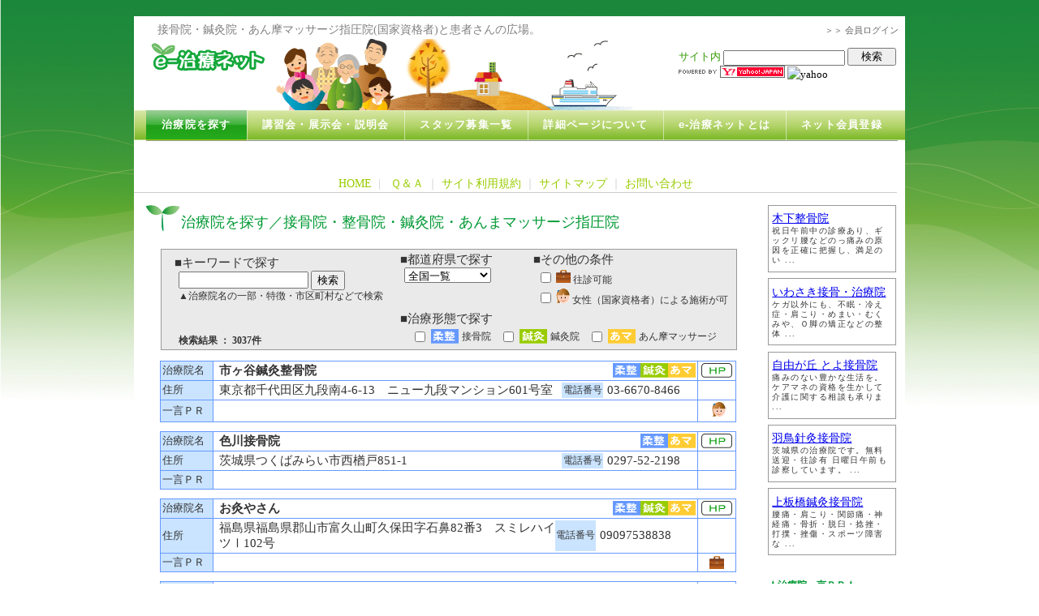

--- FILE ---
content_type: text/html
request_url: http://e-chiryou.net/list.php?l=1020
body_size: 78614
content:
<!DOCTYPE HTML PUBLIC "-//W3C//DTD HTML 4.01 Transitional//EN">
<html lang="ja">
<head>
<META http-equiv="Content-Type" content="text/html; charset=Shift_JIS">
<meta http-equiv="content-script-type" content="text/javascript; charset=Shift_JIS ">
<META http-equiv="content-style-type" content="text/css">
<link rel="stylesheet" href="css/main.css" type="text/css">
<link rel="stylesheet" href="css/font_style.css" type="text/css">
<link rel="shortcut icon" href="favicon.ico" >
<meta NAME="description" content="治療院を探す／接骨院・整骨院・鍼灸院・マッサージ院">
<META NAME="keywords" content="治療院を探す,接骨院,整骨院,鍼灸院,求柔道整復師,あん摩マッサージ,マッサージ師,鍼灸師,整形外科">
<TITLE>治療院を探す／接骨院・整骨院・鍼灸院・マッサージ院</TITLE>
</head>
<body class="frame_b">
<!-- <div id="grad"> -->
<div id="page_basic">
<!-- ヘッダー　start -->
<div class="header">
<div class="f_gray sp_fnt">接骨院・鍼灸院・あん摩マッサージ指圧院(国家資格者)と患者さんの広場。<span class="login_ps"><a class="link_login" href="./user.php">＞＞ 会員ログイン</a></span></div>
    <DIV class="left_f" id="header_left"><a href="./"><img src="./img/logo.gif" alt="e-治療ネット　接骨院・鍼灸院・あん摩マッサージ院"></a></DIV><DIV class="left_f" id="header_img"><img src="./img/20130101_2_img.gif" alt="街を元気に"></DIV>
    <div style="float:right;"><div id="srchBox">
<form action="http://custom.search.yahoo.co.jp/search" method="get" id="srch" target="yjserp">
<p id="srchForm"><FONT color="#339900">サイト内 </FONT><input type="text" name="p" id="srchInput" value=""><input type="submit" value="検索" id="srchBtn">
<input type="hidden" id="fr" name="fr" value="cse">
<input type="hidden" id="ei" name="ei" value="Shift_JIS">
<input type="hidden" id="csid" name="csid" value="xVlH3LhbFJksTKbdydzPtDdlm7d6TIpJs.uN"><br>
<a href="http://www.yahoo.co.jp"><img src="http://i.yimg.jp/images/search/customsearch/yjlogo/yjlogo_type3_ffffff.gif" width="131" height="15" alt="powered by Yahoo! JAPAN"></a>
<img src="http://custom.search.yahoo.co.jp/images/window/xVlH3LhbFJksTKbdydzPtDdlm7d6TIpJs.uN.gif" alt="yahoo"></p>
<input type="hidden" name="vs" value="e-chiryou.net" id="yjInsite">
</form>
</div></div>
</div>
<br class="clr">
<div class="main_menu_div">
<ul id="main_menu">
   <li class="menu_left">&nbsp;</li>
   <li id="menu_1"><a href="./list.php"class="select">治療院を探す</a></li>
   <li id="menu_2"><a href="./seminar/index.php">講習会・展示会・説明会</a></li>
   <li id="menu_3"><a href="./bosyu.php">スタッフ募集一覧</a></li>
   <li id="menu_4"><a href="./info_syosai.php">詳細ページについて</a></li>
   <li id="menu_5"><a href="./info.php">e-治療ネットとは</a></li>
   <li id="menu_6"><a href="./reg.php">ネット会員登録</a></li>
   <li class="menu_right">&nbsp;</li>
</ul></div><br class="clr">
<div id="menu_head_sub"><a class='link_login' href='././'>HOME</a>  &nbsp;|&nbsp;&nbsp;&nbsp;<a href="./qa.php">Ｑ＆Ａ</a>&nbsp;｜&nbsp;<a href="./kiyaku.php">サイト利用規約</a>&nbsp;｜&nbsp;<a href="./site_map.php">サイトマップ</a>&nbsp;｜&nbsp;<a href="&#109;a&#105;&#108;&#116;&#111;&#58;info&#64;&#101;&#45;&#99;hiry&#111;u.ne&#116;?Subject=%82%a8%96%e2%8d%87%82%b9">お問い合わせ</a></div><!-- ヘッダー　end -->
	<div id="content">
	<div id="side"><!--右枠 -->
	<div class="base_pad_all">
<div class="pr_side_waku"> <A href="http://www.e-chiryou.net/kinoshita/" target="_ken" class="f_14">木下整骨院</A>
<br><span class="f_80_spc">祝日午前中の診療あり、ギックリ腰などのっ痛みの原因を正確に把握し、満足のい ...</span></div>
	<div class="pr_side_waku"> <A href="http://www.e-chiryou.net/iwiw" target="_ken" class="f_14">いわさき接骨・治療院</A>
<br><span class="f_80_spc">ケガ以外にも、不眠・冷え症・肩こり・めまい・むくみや、Ｏ脚の矯正などの整体 ...</span></div>
	<div class="pr_side_waku"> <A href="http://www.e-chiryou.net/j-toyo" target="_ken" class="f_14">自由が丘 とよ接骨院</A>
<br><span class="f_80_spc">痛みのない豊かな生活を。 ケアマネの資格を生かして介護に関する相談も承りま ...</span></div>
	<div class="pr_side_waku"> <A href="http://www.e-chiryou.net/hatori/" target="_ken" class="f_14">羽鳥針灸接骨院</A>
<br><span class="f_80_spc">茨城県の治療院です。無料送迎・往診有
日曜日午前も診察しています。

     ...</span></div>
	<div class="pr_side_waku"> <A href="http://www.e-chiryou.net/kamiita/" target="_ken" class="f_14">上板橋鍼灸接骨院</A>
<br><span class="f_80_spc">腰痛・肩こり・関節痛・神経痛・骨折・脱臼・捻挫・打撲・挫傷・スポーツ障害な ...</span></div>
	<br><div class="f_green sp_fnt_120"><b>★治療院一言ＰＲ★</b></div>
<div class="one_pr_div"><a href="list.php?am=syo&amp;no=5465" target="_new" >はりをもっと身近に是非、ご相談ください</a></div>
<div class="one_pr_div"><a href="list.php?am=syo&amp;no=274" target="_new" >患者さんの年齢層が幅広いので様々な経験が積めます</a></div>
<div class="one_pr_div"><a href="list.php?am=syo&amp;no=3044" target="_new" >7年連続でベスト治療院100選に選定されている鍼灸整骨院です</a></div>
<div class="one_pr_div"><a href="list.php?am=syo&amp;no=3004" target="_new" >シゴト×カラダの観点から治療する日本初の治療院です。</a></div>
<div class="one_pr_div"><a href="list.php?am=syo&amp;no=1680" target="_new" >石川県かほく市にある接骨院です。オステオパシーをはじめとする施術で体の様々な</a></div>
<div class="one_pr_div"><a href="list.php?am=syo&amp;no=2950" target="_new" >もう治らないと諦めないでください</a></div>
<div class="one_pr_div"><a href="list.php?am=syo&amp;no=1749" target="_new" >施術者・患者様、そしてご家族と医療機関の連携をかかしません。</a></div>
<div class="one_pr_div"><a href="list.php?am=syo&amp;no=3254" target="_new" >佐野市の整骨院なら地域反響No.1「佐野伊勢山整骨院」</a></div>
<div class="one_pr_div"><a href="list.php?am=syo&amp;no=2974" target="_new" >原因不明の痛みや不調を改善に導きます</a></div>
<div class="one_pr_div"><a href="list.php?am=syo&amp;no=65484" target="_new" >あなたの痛みの原因を見極め笑顔にする治療院です</a></div>
<div class="one_pr_div"><a href="list.php?am=syo&amp;no=2620" target="_new" >交通事故のあらゆる悩みを相談致します</a></div>
<div class="one_pr_div"><a href="list.php?am=syo&amp;no=2255" target="_new" >横浜市金沢区の腰痛専門のマッサージ・鍼灸治療院です。</a></div>
<div class="one_pr_div"><a href="list.php?am=syo&amp;no=2963" target="_new" >患者様の心に元気が彩るように、しっかりサポートします！</a></div>
<div class="one_pr_div"><a href="list.php?am=syo&amp;no=1919" target="_new" >鍼灸・マッサージでお体を、占いで心を癒します</a></div>
<div class="one_pr_div"><a href="list.php?am=syo&amp;no=2095" target="_new" >入間市の皆様の痛み、お悩みを改善します</a></div>
<div class="one_pr_div"><a href="list.php?am=syo&amp;no=3430" target="_new" >土日も営業で通いやすい接骨院</a></div>
<div class="one_pr_div"><a href="list.php?am=syo&amp;no=3353" target="_new" >ＪＲ東小金井駅から徒歩２分、平日は夜9時まで、土日祝日も夜７時まで営業！</a></div>
<div class="one_pr_div"><a href="list.php?am=syo&amp;no=1803" target="_new" >どこよりもスポーツに強い治療院です！</a></div>
<div class="one_pr_div"><a href="list.php?am=syo&amp;no=3433" target="_new" >遠回りせずよくなりたいあなたへ</a></div>
<div class="one_pr_div"><a href="list.php?am=syo&amp;no=1320" target="_new" >ウェルバランス蘇我鍼灸治療院 【千葉寺・本千葉・千葉みなと・鎌取・おゆみ野】</a></div>
<div class="one_pr_div"><a href="list.php?am=syo&amp;no=3456" target="_new" >お身体の不都合は何でもお気軽にご相談ください。</a></div>
<div class="one_pr_div"><a href="list.php?am=syo&amp;no=1863" target="_new" >鍼灸、不妊症や安産灸、交通事故治療、骨盤矯正、訪問マッサージお任せください！</a></div>
<div class="one_pr_div"><a href="list.php?am=syo&amp;no=2616" target="_new" >信頼と実績の優良整骨院として多くの医療関係の著書に掲載</a></div>
<div class="one_pr_div"><a href="list.php?am=syo&amp;no=2000" target="_new" >他院にはない古代九鍼の特別な治療</a></div>
<div class="one_pr_div"><a href="list.php?am=syo&amp;no=3298" target="_new" >効果と結果だけを追求した完全実力主義の整体院です</a></div>
<div class="one_pr_div"><a href="list.php?am=syo&amp;no=1848" target="_new" >あなたの身体の不調を元から緩和します</a></div>
<div class="one_pr_div"><a href="list.php?am=syo&amp;no=1806" target="_new" >一生懸命さ、丁寧な施術、豊富な実績が誇りです。</a></div>
<div class="one_pr_div"><a href="list.php?am=syo&amp;no=784" target="_new" >鍼灸治療と美容鍼灸の専門院</a></div>
<div class="one_pr_div"><a href="list.php?am=syo&amp;no=7459" target="_new" >優しい施術でウソのように楽になります</a></div>
<div class="one_pr_div"><a href="list.php?am=syo&amp;no=1529" target="_new" >他の鍼灸院、整形外科で治らなかった痛みでお悩みの方、ぜひご相談ください。</a></div>
<div class="f_8">ＰＲはランダムに表示されます。</div>		</div>
	</div>
	
<div id="main"><!--左メイン枠 -->
<div class="base_pad left_pad_15">		
<div class="page_title"><h1 class="f_green sp_fnt top_pos_m">治療院を探す／接骨院・整骨院・鍼灸院・あんまマッサージ指圧院</h1></div>
<div>
<TABLE border="0" cellpadding="0" cellspacing="0" width="710">
  <TBODY>
	<TR>
	  <TD align="center">
	  <a id = "to_top"></a><!--  -->
	  <META http-equiv="Content-Type" content="text/html; charset=Shift_JIS"><SCRIPT type="text/javascript"><!--

function Jump_URL(url) {
    document.form.action = url;
    document.form.submit();
}

//--></SCRIPT>
<form name="form" style="margin:0;" method="post" onsubmit="">
<TABLE width="710" style="margin:0pt;" class="right_border1234 f_11" bgcolor="#eaeaea" cellpadding="3" cellspacing="0" border="0"><tbody>
 
 
  <tr>
      <TD height="48"></TD>
      <TD width="278">
		<div class="f_11" style="margin-left:5pt;">■キーワードで探す</div>
		　<INPUT name="search_word" maxlength="30" type="text" value="" style="width:120pt; height:16pt;" autocomplete="off">
		<input type="button" value="検索" onclick="Jump_URL('list.php?am=top&amp;l=0')" onMouseover="this.style.cursor='pointer';"><BR>
      　<FONT class="9p_blue_sht">▲治療院名の一部・特徴・市区町村などで検索</FONT></TD>
      <TD valign="top" width="160">
		<div class="f_11"  style="margin-left:5pt;">■都道府県で探す</div>
		　<SELECT name="search_location" style="width:80pt;"
	 onchange="Jump_URL('list.php?am=top&amp;l=0')">
				<optgroup label="">
			<OPTION value="0" SELECTED>全国一覧
		</optgroup>

		<optgroup label="- 北海道・東北 -">

			<OPTION value='1'>北海道</OPTION>
		

			<OPTION value='2'>青森県</OPTION>
		

			<OPTION value='3'>岩手県</OPTION>
		

			<OPTION value='4'>宮城県</OPTION>
		

			<OPTION value='5'>秋田県</OPTION>
		

			<OPTION value='6'>山形県</OPTION>
		

			<OPTION value='7'>福島県</OPTION>
		
		</optgroup>

		<optgroup label="- 関東 -">

			<OPTION value='8'>茨城県</OPTION>
		

			<OPTION value='9'>栃木県</OPTION>
		

			<OPTION value='10'>群馬県</OPTION>
		

			<OPTION value='11'>埼玉県</OPTION>
		

			<OPTION value='12'>千葉県</OPTION>
		

			<OPTION value='13'>東京都</OPTION>
		

			<OPTION value='14'>神奈川県</OPTION>
		
		</optgroup>

		<optgroup label="- 甲信越・北陸 -">

			<OPTION value='15'>新潟県</OPTION>
		

			<OPTION value='16'>富山県</OPTION>
		

			<OPTION value='17'>石川県</OPTION>
		

			<OPTION value='18'>福井県</OPTION>
		

			<OPTION value='19'>山梨県</OPTION>
		

			<OPTION value='20'>長野県</OPTION>
		
		</optgroup>

		<optgroup label="- 東海 -">

			<OPTION value='21'>岐阜県</OPTION>
		

			<OPTION value='22'>静岡県</OPTION>
		

			<OPTION value='23'>愛知県</OPTION>
		

			<OPTION value='24'>三重県</OPTION>
		
		</optgroup>

		<optgroup label="- 近畿 -">

			<OPTION value='25'>滋賀県</OPTION>
		

			<OPTION value='26'>京都府</OPTION>
		

			<OPTION value='27'>大阪府</OPTION>
		

			<OPTION value='28'>兵庫県</OPTION>
		

			<OPTION value='29'>奈良県</OPTION>
		

			<OPTION value='30'>和歌山県</OPTION>
		
		</optgroup>

		<optgroup label="- 中国 -">

			<OPTION value='31'>鳥取県</OPTION>
		

			<OPTION value='32'>島根県</OPTION>
		

			<OPTION value='33'>岡山県</OPTION>
		

			<OPTION value='34'>広島県</OPTION>
		

			<OPTION value='35'>山口県</OPTION>
		
		</optgroup>

		<optgroup label="- 四国 -">

			<OPTION value='36'>徳島県</OPTION>
		

			<OPTION value='37'>香川県</OPTION>
		

			<OPTION value='38'>愛媛県</OPTION>
		

			<OPTION value='39'>高知県</OPTION>
		
		</optgroup>

		<optgroup label="- 九州・沖縄 -">

			<OPTION value='40'>福岡県</OPTION>
		

			<OPTION value='41'>佐賀県</OPTION>
		

			<OPTION value='42'>長崎県</OPTION>
		

			<OPTION value='43'>熊本県</OPTION>
		

			<OPTION value='44'>大分県</OPTION>
		

			<OPTION value='45'>宮崎県</OPTION>
		

			<OPTION value='46'>鹿児島県</OPTION>
		

			<OPTION value='47'>沖縄県</OPTION>
		
		</optgroup>
        </SELECT>
	</TD>
      <TD width="260" valign="top">
      <DIV class="f_11" style="margin-left:5pt;">■その他の条件</DIV>
      　<INPUT type="checkbox" name="search_ousin" value="1"  onclick="Jump_URL('list.php?am=top&amp;l=0')">&nbsp;<IMG src="img/net_list/ousin.gif" border="0" alt="往診" class="ico_pos"> 往診可能<br>
      　<INPUT type="checkbox" name="search_jyosei" value="1"  onclick="Jump_URL('list.php?am=top&amp;l=0')">&nbsp;<IMG src="img/net_list/jyosei.gif" border="0" alt="女性による施術" class="ico_pos"> 女性（国家資格者）による施術が可</TD>
    </tr>

  <tr>
      <TD height="48"></TD>
      <TD class="f_11" valign="bottom" width="268">
	<b>　検索結果 ： 3037件</b>	</TD>
      <TD align="center" colspan="2">
		<div class="f_11"  style="margin-left:5pt;" align="left">■治療形態で探す</div>
      
<SCRIPT type="text/javascript"><!--

function chiryouclick(index) {


	if(document.form.elements['search_chiryou[' +index+ ']'].checked==true){
 		document.form.elements['search_chiryou[' +index+ ']'].checked=false;
	}else{
 		document.form.elements['search_chiryou[' +index+ ']'].checked=true;
	}

}

//--></SCRIPT>

        <TABLE border="0" class="f_11">
          <TBODY>
            <TR>


			  <TD width="10"><INPUT type="checkbox" name="search_chiryou[0]" value="1" id="chiryou_00"  onclick="Jump_URL('list.php?am=top&amp;l=0')"></TD>
			  <TD><IMG src="img/net_list/ico1.gif" width="34" height="18" border="0" alt="接骨院"></TD>
			  <TD><label for="chiryou_00" onMouseover="this.style.color='#ff0000'" onMouseout ="this.style.color='#000000'"><span onMouseover="this.style.cursor='pointer';">接骨院</span></label></TD>
			  <TD width="3"></TD>

			  <TD width="10"><INPUT type="checkbox" name="search_chiryou[1]" value="1" id="chiryou_01"  onclick="Jump_URL('list.php?am=top&amp;l=0')"></TD>
			  <TD><IMG src="img/net_list/ico2.gif" width="34" height="18" border="0" alt="鍼灸院"></TD>
			  <TD><label for="chiryou_01" onMouseover="this.style.color='#ff0000'" onMouseout ="this.style.color='#000000'"><span onMouseover="this.style.cursor='pointer';">鍼灸院</span></label></TD>
			  <TD width="3"></TD>

			  <TD width="10"><INPUT type="checkbox" name="search_chiryou[2]" value="1" id="chiryou_02"  onclick="Jump_URL('list.php?am=top&amp;l=0')"></TD>
			  <TD><IMG src="img/net_list/ico3.gif" width="34" height="18" border="0" alt="あん摩マッサージ"></TD>
			  <TD><label for="chiryou_02" onMouseover="this.style.color='#ff0000'" onMouseout ="this.style.color='#000000'"><span onMouseover="this.style.cursor='pointer';">あん摩マッサージ</span></label></TD>
			 
<!-- 			  <TD width="10"><INPUT type="checkbox" name="search_chiryou[3]" value="1" id="chiryou_02"  onclick="Jump_URL('list.php?am=top&amp;l=0')"></TD>
			  <TD><IMG src="img/net_list/ico4.gif" width="34" height="18" border="0"></TD>
			  <TD><label for="chiryou_02" onMouseover="this.style.color='#ff0000'" onMouseout ="this.style.color='#000000'"><div onMouseover="this.style.cursor='pointer';">医院</div></label></TD> -->
			 
			 
<!--                   <TD><IMG src="img/net_list/ico4.gif" width="34" height="18" border="0"></TD>
              <TD>指圧</TD> -->
            </TR>
          </TBODY>
        </TABLE>

	
	
	</TD>
    </tr>

</tbody></TABLE>
</form>

<!-- </center> -->
	  </TD>
	</TR>

	<TR>
	  <TD align="center">
	  <TABLE border="0">
		<TBODY>
		  <TR>
			<TD align="center">
			<TABLE border="0" width="710">
		<TBODY>





	

	<TR>
	  <TD align="right" height="5"><a name="2653"></a></TD>
	</TR>



	

	
	<TR>
			<TD><!-- 治療院ごとの外テーブル -->
			<TABLE border="1" cellpadding="2" width="710" cellspacing="1" class="light_blue_tbl"><TBODY>
		  <TR>
				  <TD height="11" width="60" class="light_blue_bg"><div style="font-size:10pt;">治療院名</div></TD>
				  <TD colspan="3" height="11" valign="middle"  width="710">
						<TABLE border="0" cellpadding="0" cellspacing="0" class=""><TBODY>
				<TR>
							  <TD style="font-size : 11pt;" width="590"><div style="margin-left:5px;">
				  
			<b>市ヶ谷鍼灸整骨院</b>
				  </div></TD>
							  <TD align="right" width="120"><IMG src="img/net_list/ico1.gif" width="34" height="18" border="0" alt="接骨院"><IMG src="img/net_list/ico2.gif" width="34" height="18" border="0" alt="鍼灸院"><IMG src="img/net_list/ico3.gif" width="34" height="18" border="0" alt="あんまマッサージ"></TD>
							</TR>
			  </TBODY></TABLE>
						</TD>
				  <TD align="center" width="42"><a href="http://ichigaya-s.com/" target="_new"><IMG src="img/net_list/hp.gif" width="38" height="18" border="0" alt="市ヶ谷鍼灸整骨院"></a></TD>
				</TR>
		  <TR>
                                  <TD class="light_blue_bg"><div style="font-size:10pt;">住所</div></TD>
				  <TD colspan="3">
                                  <TABLE border="0" cellpadding="0" cellspacing="0">
                                    <TBODY>
                                      <TR>
                                        <TD width="520" style="font-size : 11pt;"><div style="margin-left:5px;">東京都千代田区九段南4-6-13　ニュー九段マンション601号室</div></TD>
                                        <TD width="60" align="center" class="light_blue_bg" style="font-size : 9pt;">電話番号</TD>
                                        <TD width="130" style="font-size : 11pt;"><div style="margin-left:5px;">03-6670-8466</div></TD>
                                      </TR>
                                    </TBODY>
                                  </TABLE>
                                  </TD>
				  <TD align="center"></TD>
				</TR>
		  <TR>
				  <TD class="light_blue_bg"><div style="font-size:10pt;">一言ＰＲ</div></TD>
				  <TD colspan="3"><div style="color:#3375ff;margin-left:5px;"><b></b></div></TD>
				  <TD align="center">&nbsp;<IMG src="img/net_list/jyosei.gif" border="0" alt="女性による施術可"></TD>
				</TR>
		</TBODY></TABLE>
			</TD>
		  </TR>
	

	<TR>
	  <TD align="right" height="5"><a name="2650"></a></TD>
	</TR>



	

	
	<TR>
			<TD><!-- 治療院ごとの外テーブル -->
			<TABLE border="1" cellpadding="2" width="710" cellspacing="1" class="light_blue_tbl"><TBODY>
		  <TR>
				  <TD height="11" width="60" class="light_blue_bg"><div style="font-size:10pt;">治療院名</div></TD>
				  <TD colspan="3" height="11" valign="middle"  width="710">
						<TABLE border="0" cellpadding="0" cellspacing="0" class=""><TBODY>
				<TR>
							  <TD style="font-size : 11pt;" width="590"><div style="margin-left:5px;">
				  
			<b>色川接骨院</b>
				  </div></TD>
							  <TD align="right" width="120"><IMG src="img/net_list/ico1.gif" width="34" height="18" border="0" alt="接骨院"><IMG src="img/net_list/ico3.gif" width="34" height="18" border="0" alt="あんまマッサージ"></TD>
							</TR>
			  </TBODY></TABLE>
						</TD>
				  <TD align="center" width="42"><a href="http://www.irokawas.com/" target="_new"><IMG src="img/net_list/hp.gif" width="38" height="18" border="0" alt="色川接骨院"></a></TD>
				</TR>
		  <TR>
                                  <TD class="light_blue_bg"><div style="font-size:10pt;">住所</div></TD>
				  <TD colspan="3">
                                  <TABLE border="0" cellpadding="0" cellspacing="0">
                                    <TBODY>
                                      <TR>
                                        <TD width="520" style="font-size : 11pt;"><div style="margin-left:5px;">茨城県つくばみらい市西楢戸851-1　</div></TD>
                                        <TD width="60" align="center" class="light_blue_bg" style="font-size : 9pt;">電話番号</TD>
                                        <TD width="130" style="font-size : 11pt;"><div style="margin-left:5px;">0297-52-2198</div></TD>
                                      </TR>
                                    </TBODY>
                                  </TABLE>
                                  </TD>
				  <TD align="center"></TD>
				</TR>
		  <TR>
				  <TD class="light_blue_bg"><div style="font-size:10pt;">一言ＰＲ</div></TD>
				  <TD colspan="3"><div style="color:#3375ff;margin-left:5px;"><b></b></div></TD>
				  <TD align="center"></TD>
				</TR>
		</TBODY></TABLE>
			</TD>
		  </TR>
	

	<TR>
	  <TD align="right" height="5"><a name="2649"></a></TD>
	</TR>



	

	
	<TR>
			<TD><!-- 治療院ごとの外テーブル -->
			<TABLE border="1" cellpadding="2" width="710" cellspacing="1" class="light_blue_tbl"><TBODY>
		  <TR>
				  <TD height="11" width="60" class="light_blue_bg"><div style="font-size:10pt;">治療院名</div></TD>
				  <TD colspan="3" height="11" valign="middle"  width="710">
						<TABLE border="0" cellpadding="0" cellspacing="0" class=""><TBODY>
				<TR>
							  <TD style="font-size : 11pt;" width="590"><div style="margin-left:5px;">
				  
			<b>お灸やさん</b>
				  </div></TD>
							  <TD align="right" width="120"><IMG src="img/net_list/ico1.gif" width="34" height="18" border="0" alt="接骨院"><IMG src="img/net_list/ico2.gif" width="34" height="18" border="0" alt="鍼灸院"><IMG src="img/net_list/ico3.gif" width="34" height="18" border="0" alt="あんまマッサージ"></TD>
							</TR>
			  </TBODY></TABLE>
						</TD>
				  <TD align="center" width="42"><a href="http://www.okyu-yasan.com/" target="_new"><IMG src="img/net_list/hp.gif" width="38" height="18" border="0" alt="お灸やさん"></a></TD>
				</TR>
		  <TR>
                                  <TD class="light_blue_bg"><div style="font-size:10pt;">住所</div></TD>
				  <TD colspan="3">
                                  <TABLE border="0" cellpadding="0" cellspacing="0">
                                    <TBODY>
                                      <TR>
                                        <TD width="520" style="font-size : 11pt;"><div style="margin-left:5px;">福島県福島県郡山市富久山町久保田字石鼻82番3　スミレハイツⅠ102号</div></TD>
                                        <TD width="60" align="center" class="light_blue_bg" style="font-size : 9pt;">電話番号</TD>
                                        <TD width="130" style="font-size : 11pt;"><div style="margin-left:5px;">09097538838</div></TD>
                                      </TR>
                                    </TBODY>
                                  </TABLE>
                                  </TD>
				  <TD align="center"></TD>
				</TR>
		  <TR>
				  <TD class="light_blue_bg"><div style="font-size:10pt;">一言ＰＲ</div></TD>
				  <TD colspan="3"><div style="color:#3375ff;margin-left:5px;"><b></b></div></TD>
				  <TD align="center"><IMG src="img/net_list/ousin.gif" border="0" alt="往診"></TD>
				</TR>
		</TBODY></TABLE>
			</TD>
		  </TR>
	

	<TR>
	  <TD align="right" height="5"><a name="2648"></a></TD>
	</TR>



	

	
	<TR>
			<TD><!-- 治療院ごとの外テーブル -->
			<TABLE border="1" cellpadding="2" width="710" cellspacing="1" class="light_blue_tbl"><TBODY>
		  <TR>
				  <TD height="11" width="60" class="light_blue_bg"><div style="font-size:10pt;">治療院名</div></TD>
				  <TD colspan="3" height="11" valign="middle"  width="710">
						<TABLE border="0" cellpadding="0" cellspacing="0" class=""><TBODY>
				<TR>
							  <TD style="font-size : 11pt;" width="590"><div style="margin-left:5px;">
				  
			<a href="/list.php?am=syo&amp;no=2648" target="_new2648" class="link_com_name">八木鍼灸治療院</a>
				  </div></TD>
							  <TD align="right" width="120"><IMG src="img/net_list/ico2.gif" width="34" height="18" border="0" alt="鍼灸院"></TD>
							</TR>
			  </TBODY></TABLE>
						</TD>
				  <TD align="center" width="42"><a href="http://shinkyu-yagi.com/" target="_new"><IMG src="img/net_list/hp.gif" width="38" height="18" border="0" alt="八木鍼灸治療院"></a></TD>
				</TR>
		  <TR>
                                  <TD class="light_blue_bg"><div style="font-size:10pt;">住所</div></TD>
				  <TD colspan="3">
                                  <TABLE border="0" cellpadding="0" cellspacing="0">
                                    <TBODY>
                                      <TR>
                                        <TD width="520" style="font-size : 11pt;"><div style="margin-left:5px;">京都府京都市下京区西七条市部町13-2　</div></TD>
                                        <TD width="60" align="center" class="light_blue_bg" style="font-size : 9pt;">電話番号</TD>
                                        <TD width="130" style="font-size : 11pt;"><div style="margin-left:5px;">075-204-0697</div></TD>
                                      </TR>
                                    </TBODY>
                                  </TABLE>
                                  </TD>
				  <TD align="center"></TD>
				</TR>
		  <TR>
				  <TD class="light_blue_bg"><div style="font-size:10pt;">一言ＰＲ</div></TD>
				  <TD colspan="3"><div style="color:#3375ff;margin-left:5px;"><b>痛くない鍼灸で肩こりや腰痛を緩和します</b></div></TD>
				  <TD align="center"><IMG src="img/net_list/ousin.gif" border="0" alt="往診"></TD>
				</TR>
		</TBODY></TABLE>
			</TD>
		  </TR>
	

	<TR>
	  <TD align="right" height="5"><a name="2646"></a></TD>
	</TR>



	

	
	<TR>
			<TD><!-- 治療院ごとの外テーブル -->
			<TABLE border="1" cellpadding="2" width="710" cellspacing="1" class="light_blue_tbl"><TBODY>
		  <TR>
				  <TD height="11" width="60" class="light_blue_bg"><div style="font-size:10pt;">治療院名</div></TD>
				  <TD colspan="3" height="11" valign="middle"  width="710">
						<TABLE border="0" cellpadding="0" cellspacing="0" class=""><TBODY>
				<TR>
							  <TD style="font-size : 11pt;" width="590"><div style="margin-left:5px;">
				  
			<a href="/list.php?am=syo&amp;no=2646" target="_new2646" class="link_com_name">やまもと鍼灸院</a>
				  </div></TD>
							  <TD align="right" width="120"><IMG src="img/net_list/ico2.gif" width="34" height="18" border="0" alt="鍼灸院"><IMG src="img/net_list/ico3.gif" width="34" height="18" border="0" alt="あんまマッサージ"></TD>
							</TR>
			  </TBODY></TABLE>
						</TD>
				  <TD align="center" width="42"><a href="http://www.takatsukishi-shinkyuin.jp/" target="_new"><IMG src="img/net_list/hp.gif" width="38" height="18" border="0" alt="やまもと鍼灸院"></a></TD>
				</TR>
		  <TR>
                                  <TD class="light_blue_bg"><div style="font-size:10pt;">住所</div></TD>
				  <TD colspan="3">
                                  <TABLE border="0" cellpadding="0" cellspacing="0">
                                    <TBODY>
                                      <TR>
                                        <TD width="520" style="font-size : 11pt;"><div style="margin-left:5px;">大阪府高槻市春日町１９－１　</div></TD>
                                        <TD width="60" align="center" class="light_blue_bg" style="font-size : 9pt;">電話番号</TD>
                                        <TD width="130" style="font-size : 11pt;"><div style="margin-left:5px;">072-628-5486</div></TD>
                                      </TR>
                                    </TBODY>
                                  </TABLE>
                                  </TD>
				  <TD align="center"></TD>
				</TR>
		  <TR>
				  <TD class="light_blue_bg"><div style="font-size:10pt;">一言ＰＲ</div></TD>
				  <TD colspan="3"><div style="color:#3375ff;margin-left:5px;"><b>無料体験有。つらい痛みや体調不良などご相談下さい。</b></div></TD>
				  <TD align="center"><IMG src="img/net_list/ousin.gif" border="0" alt="往診"></TD>
				</TR>
		</TBODY></TABLE>
			</TD>
		  </TR>
	

	<TR>
	  <TD align="right" height="5"><a name="2645"></a></TD>
	</TR>



	

	
	<TR>
			<TD><!-- 治療院ごとの外テーブル -->
			<TABLE border="1" cellpadding="2" width="710" cellspacing="1" class="light_blue_tbl"><TBODY>
		  <TR>
				  <TD height="11" width="60" class="light_blue_bg"><div style="font-size:10pt;">治療院名</div></TD>
				  <TD colspan="3" height="11" valign="middle"  width="710">
						<TABLE border="0" cellpadding="0" cellspacing="0" class=""><TBODY>
				<TR>
							  <TD style="font-size : 11pt;" width="590"><div style="margin-left:5px;">
				  
			<b>ひかる整骨院</b>
				  </div></TD>
							  <TD align="right" width="120"><IMG src="img/net_list/ico1.gif" width="34" height="18" border="0" alt="接骨院"></TD>
							</TR>
			  </TBODY></TABLE>
						</TD>
				  <TD align="center" width="42"><a href="http://hikarubs2917.wixsite.com/sanukibs/contact" target="_new"><IMG src="img/net_list/hp.gif" width="38" height="18" border="0" alt="ひかる整骨院"></a></TD>
				</TR>
		  <TR>
                                  <TD class="light_blue_bg"><div style="font-size:10pt;">住所</div></TD>
				  <TD colspan="3">
                                  <TABLE border="0" cellpadding="0" cellspacing="0">
                                    <TBODY>
                                      <TR>
                                        <TD width="520" style="font-size : 11pt;"><div style="margin-left:5px;">茨城県龍ヶ崎市佐貫3-11-5　アセットアルファビル１階</div></TD>
                                        <TD width="60" align="center" class="light_blue_bg" style="font-size : 9pt;">電話番号</TD>
                                        <TD width="130" style="font-size : 11pt;"><div style="margin-left:5px;">0297-85-2917</div></TD>
                                      </TR>
                                    </TBODY>
                                  </TABLE>
                                  </TD>
				  <TD align="center"></TD>
				</TR>
		  <TR>
				  <TD class="light_blue_bg"><div style="font-size:10pt;">一言ＰＲ</div></TD>
				  <TD colspan="3"><div style="color:#3375ff;margin-left:5px;"><b></b></div></TD>
				  <TD align="center"><IMG src="img/net_list/ousin.gif" border="0" alt="往診"></TD>
				</TR>
		</TBODY></TABLE>
			</TD>
		  </TR>
	

	<TR>
	  <TD align="right" height="5"><a name="2644"></a></TD>
	</TR>



	

	
	<TR>
			<TD><!-- 治療院ごとの外テーブル -->
			<TABLE border="1" cellpadding="2" width="710" cellspacing="1" class="light_blue_tbl"><TBODY>
		  <TR>
				  <TD height="11" width="60" class="light_blue_bg"><div style="font-size:10pt;">治療院名</div></TD>
				  <TD colspan="3" height="11" valign="middle"  width="710">
						<TABLE border="0" cellpadding="0" cellspacing="0" class=""><TBODY>
				<TR>
							  <TD style="font-size : 11pt;" width="590"><div style="margin-left:5px;">
				  
			<a href="/list.php?am=syo&amp;no=2644" target="_new2644" class="link_com_name">えびす鍼灸院</a>
				  </div></TD>
							  <TD align="right" width="120"><IMG src="img/net_list/ico2.gif" width="34" height="18" border="0" alt="鍼灸院"><IMG src="img/net_list/ico3.gif" width="34" height="18" border="0" alt="あんまマッサージ"></TD>
							</TR>
			  </TBODY></TABLE>
						</TD>
				  <TD align="center" width="42"><a href="http://ebisu89in.com/" target="_new"><IMG src="img/net_list/hp.gif" width="38" height="18" border="0" alt="えびす鍼灸院"></a></TD>
				</TR>
		  <TR>
                                  <TD class="light_blue_bg"><div style="font-size:10pt;">住所</div></TD>
				  <TD colspan="3">
                                  <TABLE border="0" cellpadding="0" cellspacing="0">
                                    <TBODY>
                                      <TR>
                                        <TD width="520" style="font-size : 11pt;"><div style="margin-left:5px;">東京都杉並区上荻1-11-19　</div></TD>
                                        <TD width="60" align="center" class="light_blue_bg" style="font-size : 9pt;">電話番号</TD>
                                        <TD width="130" style="font-size : 11pt;"><div style="margin-left:5px;">03-6313-7734</div></TD>
                                      </TR>
                                    </TBODY>
                                  </TABLE>
                                  </TD>
				  <TD align="center"></TD>
				</TR>
		  <TR>
				  <TD class="light_blue_bg"><div style="font-size:10pt;">一言ＰＲ</div></TD>
				  <TD colspan="3"><div style="color:#3375ff;margin-left:5px;"><b>荻窪で親子2代でやっている治療院です</b></div></TD>
				  <TD align="center"><IMG src="img/net_list/ousin.gif" border="0" alt="往診"></TD>
				</TR>
		</TBODY></TABLE>
			</TD>
		  </TR>
	

	<TR>
	  <TD align="right" height="5"><a name="2642"></a></TD>
	</TR>



	

	
	<TR>
			<TD><!-- 治療院ごとの外テーブル -->
			<TABLE border="1" cellpadding="2" width="710" cellspacing="1" class="light_blue_tbl"><TBODY>
		  <TR>
				  <TD height="11" width="60" class="light_blue_bg"><div style="font-size:10pt;">治療院名</div></TD>
				  <TD colspan="3" height="11" valign="middle"  width="710">
						<TABLE border="0" cellpadding="0" cellspacing="0" class=""><TBODY>
				<TR>
							  <TD style="font-size : 11pt;" width="590"><div style="margin-left:5px;">
				  
			<b>からだ整骨院グループ</b>
				  </div></TD>
							  <TD align="right" width="120"><IMG src="img/net_list/ico1.gif" width="34" height="18" border="0" alt="接骨院"></TD>
							</TR>
			  </TBODY></TABLE>
						</TD>
				  <TD align="center" width="42"><a href="http://karada-seikotu.com/" target="_new"><IMG src="img/net_list/hp.gif" width="38" height="18" border="0" alt="からだ整骨院グループ"></a></TD>
				</TR>
		  <TR>
                                  <TD class="light_blue_bg"><div style="font-size:10pt;">住所</div></TD>
				  <TD colspan="3">
                                  <TABLE border="0" cellpadding="0" cellspacing="0">
                                    <TBODY>
                                      <TR>
                                        <TD width="520" style="font-size : 11pt;"><div style="margin-left:5px;">兵庫県神戸市中央区伊藤町106　ライオンズタワー神戸2601</div></TD>
                                        <TD width="60" align="center" class="light_blue_bg" style="font-size : 9pt;">電話番号</TD>
                                        <TD width="130" style="font-size : 11pt;"><div style="margin-left:5px;">078-414-8414</div></TD>
                                      </TR>
                                    </TBODY>
                                  </TABLE>
                                  </TD>
				  <TD align="center"></TD>
				</TR>
		  <TR>
				  <TD class="light_blue_bg"><div style="font-size:10pt;">一言ＰＲ</div></TD>
				  <TD colspan="3"><div style="color:#3375ff;margin-left:5px;"><b></b></div></TD>
				  <TD align="center"></TD>
				</TR>
		</TBODY></TABLE>
			</TD>
		  </TR>
	

	<TR>
	  <TD align="right" height="5"><a name="2641"></a></TD>
	</TR>



	

	
	<TR>
			<TD><!-- 治療院ごとの外テーブル -->
			<TABLE border="1" cellpadding="2" width="710" cellspacing="1" class="light_blue_tbl"><TBODY>
		  <TR>
				  <TD height="11" width="60" class="light_blue_bg"><div style="font-size:10pt;">治療院名</div></TD>
				  <TD colspan="3" height="11" valign="middle"  width="710">
						<TABLE border="0" cellpadding="0" cellspacing="0" class=""><TBODY>
				<TR>
							  <TD style="font-size : 11pt;" width="590"><div style="margin-left:5px;">
				  
			<b>かみのげDEAR整骨院</b>
				  </div></TD>
							  <TD align="right" width="120"><IMG src="img/net_list/ico1.gif" width="34" height="18" border="0" alt="接骨院"></TD>
							</TR>
			  </TBODY></TABLE>
						</TD>
				  <TD align="center" width="42"></TD>
				</TR>
		  <TR>
                                  <TD class="light_blue_bg"><div style="font-size:10pt;">住所</div></TD>
				  <TD colspan="3">
                                  <TABLE border="0" cellpadding="0" cellspacing="0">
                                    <TBODY>
                                      <TR>
                                        <TD width="520" style="font-size : 11pt;"><div style="margin-left:5px;">東京都世田谷区上野毛1-28-1　</div></TD>
                                        <TD width="60" align="center" class="light_blue_bg" style="font-size : 9pt;">電話番号</TD>
                                        <TD width="130" style="font-size : 11pt;"><div style="margin-left:5px;">03-6805-9217</div></TD>
                                      </TR>
                                    </TBODY>
                                  </TABLE>
                                  </TD>
				  <TD align="center"></TD>
				</TR>
		  <TR>
				  <TD class="light_blue_bg"><div style="font-size:10pt;">一言ＰＲ</div></TD>
				  <TD colspan="3"><div style="color:#3375ff;margin-left:5px;"><b></b></div></TD>
				  <TD align="center"></TD>
				</TR>
		</TBODY></TABLE>
			</TD>
		  </TR>
	

	<TR>
	  <TD align="right" height="5"><a name="2640"></a></TD>
	</TR>



	

	
	<TR>
			<TD><!-- 治療院ごとの外テーブル -->
			<TABLE border="1" cellpadding="2" width="710" cellspacing="1" class="light_blue_tbl"><TBODY>
		  <TR>
				  <TD height="11" width="60" class="light_blue_bg"><div style="font-size:10pt;">治療院名</div></TD>
				  <TD colspan="3" height="11" valign="middle"  width="710">
						<TABLE border="0" cellpadding="0" cellspacing="0" class=""><TBODY>
				<TR>
							  <TD style="font-size : 11pt;" width="590"><div style="margin-left:5px;">
				  
			<b>かねうじ整骨院</b>
				  </div></TD>
							  <TD align="right" width="120"><IMG src="img/net_list/ico1.gif" width="34" height="18" border="0" alt="接骨院"><IMG src="img/net_list/ico3.gif" width="34" height="18" border="0" alt="あんまマッサージ"></TD>
							</TR>
			  </TBODY></TABLE>
						</TD>
				  <TD align="center" width="42"><a href="http://www.kaneuji.com/" target="_new"><IMG src="img/net_list/hp.gif" width="38" height="18" border="0" alt="かねうじ整骨院"></a></TD>
				</TR>
		  <TR>
                                  <TD class="light_blue_bg"><div style="font-size:10pt;">住所</div></TD>
				  <TD colspan="3">
                                  <TABLE border="0" cellpadding="0" cellspacing="0">
                                    <TBODY>
                                      <TR>
                                        <TD width="520" style="font-size : 11pt;"><div style="margin-left:5px;">広島県広島市安佐南区上安2-28-28　</div></TD>
                                        <TD width="60" align="center" class="light_blue_bg" style="font-size : 9pt;">電話番号</TD>
                                        <TD width="130" style="font-size : 11pt;"><div style="margin-left:5px;">082-832-8970</div></TD>
                                      </TR>
                                    </TBODY>
                                  </TABLE>
                                  </TD>
				  <TD align="center"></TD>
				</TR>
		  <TR>
				  <TD class="light_blue_bg"><div style="font-size:10pt;">一言ＰＲ</div></TD>
				  <TD colspan="3"><div style="color:#3375ff;margin-left:5px;"><b></b></div></TD>
				  <TD align="center"></TD>
				</TR>
		</TBODY></TABLE>
			</TD>
		  </TR>
	

	<TR>
	  <TD align="right" height="5"><a name="2639"></a></TD>
	</TR>



	

	
	<TR>
			<TD><!-- 治療院ごとの外テーブル -->
			<TABLE border="1" cellpadding="2" width="710" cellspacing="1" class="light_blue_tbl"><TBODY>
		  <TR>
				  <TD height="11" width="60" class="light_blue_bg"><div style="font-size:10pt;">治療院名</div></TD>
				  <TD colspan="3" height="11" valign="middle"  width="710">
						<TABLE border="0" cellpadding="0" cellspacing="0" class=""><TBODY>
				<TR>
							  <TD style="font-size : 11pt;" width="590"><div style="margin-left:5px;">
				  
			<a href="/list.php?am=syo&amp;no=2639" target="_new2639" class="link_com_name">シンメディカル整体院</a>
				  </div></TD>
							  <TD align="right" width="120"><IMG src="img/net_list/ico1.gif" width="34" height="18" border="0" alt="接骨院"></TD>
							</TR>
			  </TBODY></TABLE>
						</TD>
				  <TD align="center" width="42"><a href="http://sinmidical.com" target="_new"><IMG src="img/net_list/hp.gif" width="38" height="18" border="0" alt="シンメディカル整体院"></a></TD>
				</TR>
		  <TR>
                                  <TD class="light_blue_bg"><div style="font-size:10pt;">住所</div></TD>
				  <TD colspan="3">
                                  <TABLE border="0" cellpadding="0" cellspacing="0">
                                    <TBODY>
                                      <TR>
                                        <TD width="520" style="font-size : 11pt;"><div style="margin-left:5px;">東京都渋谷区恵比寿西2-20-8　代官山パーフェクトルーム1Ｆ</div></TD>
                                        <TD width="60" align="center" class="light_blue_bg" style="font-size : 9pt;">電話番号</TD>
                                        <TD width="130" style="font-size : 11pt;"><div style="margin-left:5px;">03-6319-0492</div></TD>
                                      </TR>
                                    </TBODY>
                                  </TABLE>
                                  </TD>
				  <TD align="center"></TD>
				</TR>
		  <TR>
				  <TD class="light_blue_bg"><div style="font-size:10pt;">一言ＰＲ</div></TD>
				  <TD colspan="3"><div style="color:#77be01;margin-left:5px;"><b>予約３年待ち有名整骨院から独立。本気でつらい肩こり、腰痛を根本的に改善します</b></div></TD>
				  <TD align="center"></TD>
				</TR>
		</TBODY></TABLE>
			</TD>
		  </TR>
	

	<TR>
	  <TD align="right" height="5"><a name="2638"></a></TD>
	</TR>



	

	
	<TR>
			<TD><!-- 治療院ごとの外テーブル -->
			<TABLE border="1" cellpadding="2" width="710" cellspacing="1" class="light_blue_tbl"><TBODY>
		  <TR>
				  <TD height="11" width="60" class="light_blue_bg"><div style="font-size:10pt;">治療院名</div></TD>
				  <TD colspan="3" height="11" valign="middle"  width="710">
						<TABLE border="0" cellpadding="0" cellspacing="0" class=""><TBODY>
				<TR>
							  <TD style="font-size : 11pt;" width="590"><div style="margin-left:5px;">
				  
			<a href="/list.php?am=syo&amp;no=2638" target="_new2638" class="link_com_name">やわらぎ整骨院</a>
				  </div></TD>
							  <TD align="right" width="120"><IMG src="img/net_list/ico1.gif" width="34" height="18" border="0" alt="接骨院"><IMG src="img/net_list/ico3.gif" width="34" height="18" border="0" alt="あんまマッサージ"></TD>
							</TR>
			  </TBODY></TABLE>
						</TD>
				  <TD align="center" width="42"><a href="http://yawaragi-oc.com/" target="_new"><IMG src="img/net_list/hp.gif" width="38" height="18" border="0" alt="やわらぎ整骨院"></a></TD>
				</TR>
		  <TR>
                                  <TD class="light_blue_bg"><div style="font-size:10pt;">住所</div></TD>
				  <TD colspan="3">
                                  <TABLE border="0" cellpadding="0" cellspacing="0">
                                    <TBODY>
                                      <TR>
                                        <TD width="520" style="font-size : 11pt;"><div style="margin-left:5px;">東京都東京都昭島市昭和町5-5-2　ラ・ジオン1F</div></TD>
                                        <TD width="60" align="center" class="light_blue_bg" style="font-size : 9pt;">電話番号</TD>
                                        <TD width="130" style="font-size : 11pt;"><div style="margin-left:5px;">042-549-1755</div></TD>
                                      </TR>
                                    </TBODY>
                                  </TABLE>
                                  </TD>
				  <TD align="center"></TD>
				</TR>
		  <TR>
				  <TD class="light_blue_bg"><div style="font-size:10pt;">一言ＰＲ</div></TD>
				  <TD colspan="3"><div style="color:#77be01;margin-left:5px;"><b>昭島の整骨院ならやわらぎ整骨院</b></div></TD>
				  <TD align="center">&nbsp;<IMG src="img/net_list/jyosei.gif" border="0" alt="女性による施術可"></TD>
				</TR>
		</TBODY></TABLE>
			</TD>
		  </TR>
	

	<TR>
	  <TD align="right" height="5"><a name="2637"></a></TD>
	</TR>



	

	
	<TR>
			<TD><!-- 治療院ごとの外テーブル -->
			<TABLE border="1" cellpadding="2" width="710" cellspacing="1" class="light_blue_tbl"><TBODY>
		  <TR>
				  <TD height="11" width="60" class="light_blue_bg"><div style="font-size:10pt;">治療院名</div></TD>
				  <TD colspan="3" height="11" valign="middle"  width="710">
						<TABLE border="0" cellpadding="0" cellspacing="0" class=""><TBODY>
				<TR>
							  <TD style="font-size : 11pt;" width="590"><div style="margin-left:5px;">
				  
			<a href="/list.php?am=syo&amp;no=2637" target="_new2637" class="link_com_name">柏市のいこい鍼キュウ整骨院</a>
				  </div></TD>
							  <TD align="right" width="120"><IMG src="img/net_list/ico1.gif" width="34" height="18" border="0" alt="接骨院"><IMG src="img/net_list/ico2.gif" width="34" height="18" border="0" alt="鍼灸院"></TD>
							</TR>
			  </TBODY></TABLE>
						</TD>
				  <TD align="center" width="42"><a href="http://ikoi-seikotsu.com/" target="_new"><IMG src="img/net_list/hp.gif" width="38" height="18" border="0" alt="柏市のいこい鍼キュウ整骨院"></a></TD>
				</TR>
		  <TR>
                                  <TD class="light_blue_bg"><div style="font-size:10pt;">住所</div></TD>
				  <TD colspan="3">
                                  <TABLE border="0" cellpadding="0" cellspacing="0">
                                    <TBODY>
                                      <TR>
                                        <TD width="520" style="font-size : 11pt;"><div style="margin-left:5px;">千葉県柏市逆井2-22-4　</div></TD>
                                        <TD width="60" align="center" class="light_blue_bg" style="font-size : 9pt;">電話番号</TD>
                                        <TD width="130" style="font-size : 11pt;"><div style="margin-left:5px;">04-7176-4151</div></TD>
                                      </TR>
                                    </TBODY>
                                  </TABLE>
                                  </TD>
				  <TD align="center"></TD>
				</TR>
		  <TR>
				  <TD class="light_blue_bg"><div style="font-size:10pt;">一言ＰＲ</div></TD>
				  <TD colspan="3"><div style="color:#3375ff;margin-left:5px;"><b>早期のリハビリマッサージで寝たきりゼロを目指します</b></div></TD>
				  <TD align="center"><IMG src="img/net_list/ousin.gif" border="0" alt="往診"></TD>
				</TR>
		</TBODY></TABLE>
			</TD>
		  </TR>
	

	<TR>
	  <TD align="right" height="5"><a name="2635"></a></TD>
	</TR>



	

	
	<TR>
			<TD><!-- 治療院ごとの外テーブル -->
			<TABLE border="1" cellpadding="2" width="710" cellspacing="1" class="light_blue_tbl"><TBODY>
		  <TR>
				  <TD height="11" width="60" class="light_blue_bg"><div style="font-size:10pt;">治療院名</div></TD>
				  <TD colspan="3" height="11" valign="middle"  width="710">
						<TABLE border="0" cellpadding="0" cellspacing="0" class=""><TBODY>
				<TR>
							  <TD style="font-size : 11pt;" width="590"><div style="margin-left:5px;">
				  
			<a href="/list.php?am=syo&amp;no=2635" target="_new2635" class="link_com_name">ゆとろぎ鍼灸整骨院</a>
				  </div></TD>
							  <TD align="right" width="120"><IMG src="img/net_list/ico1.gif" width="34" height="18" border="0" alt="接骨院"><IMG src="img/net_list/ico2.gif" width="34" height="18" border="0" alt="鍼灸院"></TD>
							</TR>
			  </TBODY></TABLE>
						</TD>
				  <TD align="center" width="42"><a href="http://www.yutorogi-seikotsu.com/" target="_new"><IMG src="img/net_list/hp.gif" width="38" height="18" border="0" alt="ゆとろぎ鍼灸整骨院"></a></TD>
				</TR>
		  <TR>
                                  <TD class="light_blue_bg"><div style="font-size:10pt;">住所</div></TD>
				  <TD colspan="3">
                                  <TABLE border="0" cellpadding="0" cellspacing="0">
                                    <TBODY>
                                      <TR>
                                        <TD width="520" style="font-size : 11pt;"><div style="margin-left:5px;">大阪府豊中市岡町南1-1-22　</div></TD>
                                        <TD width="60" align="center" class="light_blue_bg" style="font-size : 9pt;">電話番号</TD>
                                        <TD width="130" style="font-size : 11pt;"><div style="margin-left:5px;">06-6846-3707</div></TD>
                                      </TR>
                                    </TBODY>
                                  </TABLE>
                                  </TD>
				  <TD align="center"></TD>
				</TR>
		  <TR>
				  <TD class="light_blue_bg"><div style="font-size:10pt;">一言ＰＲ</div></TD>
				  <TD colspan="3"><div style="color:#77be01;margin-left:5px;"><b>豊中市で痛みの改善に特化！！筋膜治療、関節治療、鍼灸などを組み合わせた施術</b></div></TD>
				  <TD align="center"><IMG src="img/net_list/ousin.gif" border="0" alt="往診"></TD>
				</TR>
		</TBODY></TABLE>
			</TD>
		  </TR>
	

	<TR>
	  <TD align="right" height="5"><a name="2634"></a></TD>
	</TR>



	

	
	<TR>
			<TD><!-- 治療院ごとの外テーブル -->
			<TABLE border="1" cellpadding="2" width="710" cellspacing="1" class="light_blue_tbl"><TBODY>
		  <TR>
				  <TD height="11" width="60" class="light_blue_bg"><div style="font-size:10pt;">治療院名</div></TD>
				  <TD colspan="3" height="11" valign="middle"  width="710">
						<TABLE border="0" cellpadding="0" cellspacing="0" class=""><TBODY>
				<TR>
							  <TD style="font-size : 11pt;" width="590"><div style="margin-left:5px;">
				  
			<a href="/list.php?am=syo&amp;no=2634" target="_new2634" class="link_com_name">とみづか接骨院</a>
				  </div></TD>
							  <TD align="right" width="120"><IMG src="img/net_list/ico1.gif" width="34" height="18" border="0" alt="接骨院"></TD>
							</TR>
			  </TBODY></TABLE>
						</TD>
				  <TD align="center" width="42"><a href="http://www.gunma-kyousei.com/" target="_new"><IMG src="img/net_list/hp.gif" width="38" height="18" border="0" alt="とみづか接骨院"></a></TD>
				</TR>
		  <TR>
                                  <TD class="light_blue_bg"><div style="font-size:10pt;">住所</div></TD>
				  <TD colspan="3">
                                  <TABLE border="0" cellpadding="0" cellspacing="0">
                                    <TBODY>
                                      <TR>
                                        <TD width="520" style="font-size : 11pt;"><div style="margin-left:5px;">群馬県群馬県伊勢崎市群馬県伊勢崎市富塚町３０２－13　</div></TD>
                                        <TD width="60" align="center" class="light_blue_bg" style="font-size : 9pt;">電話番号</TD>
                                        <TD width="130" style="font-size : 11pt;"><div style="margin-left:5px;">0270-75-5320</div></TD>
                                      </TR>
                                    </TBODY>
                                  </TABLE>
                                  </TD>
				  <TD align="center"></TD>
				</TR>
		  <TR>
				  <TD class="light_blue_bg"><div style="font-size:10pt;">一言ＰＲ</div></TD>
				  <TD colspan="3"><div style="color:#3375ff;margin-left:5px;"><b>体幹矯正に自信あり！</b></div></TD>
				  <TD align="center"></TD>
				</TR>
		</TBODY></TABLE>
			</TD>
		  </TR>
	
 
<TR height="30">
			<TD align="left"></TD>
		  </TR>
			  </TBODY>
	  </TABLE>
			</TD>
		  </TR>

<!-- ▼▼▼▼▼▼▼▼▼▼▼▼▼▼▼▼▼▼▼▼▼▼▼▼▼▼ -->
		  <TR>
			<TD colspan="2" align="center">
			<TABLE width="740" border="0">
			  <TBODY>
				<tr>
				  <td align="center">
			<A href="list.php?l=0" class="link_page_num" onclick="Jump_URL('list.php?am=top&amp;l=0');return false;">1</A>
			<A href="list.php?l=15" class="link_page_num" onclick="Jump_URL('list.php?am=top&amp;l=15');return false;">2</A>
			<A href="list.php?l=30" class="link_page_num" onclick="Jump_URL('list.php?am=top&amp;l=30');return false;">3</A>
			<A href="list.php?l=45" class="link_page_num" onclick="Jump_URL('list.php?am=top&amp;l=45');return false;">4</A>
			<A href="list.php?l=60" class="link_page_num" onclick="Jump_URL('list.php?am=top&amp;l=60');return false;">5</A>
			<A href="list.php?l=75" class="link_page_num" onclick="Jump_URL('list.php?am=top&amp;l=75');return false;">6</A>
			<A href="list.php?l=90" class="link_page_num" onclick="Jump_URL('list.php?am=top&amp;l=90');return false;">7</A>
			<A href="list.php?l=105" class="link_page_num" onclick="Jump_URL('list.php?am=top&amp;l=105');return false;">8</A>
			<A href="list.php?l=120" class="link_page_num" onclick="Jump_URL('list.php?am=top&amp;l=120');return false;">9</A>
			<A href="list.php?l=135" class="link_page_num" onclick="Jump_URL('list.php?am=top&amp;l=135');return false;">10</A>
			<A href="list.php?l=150" class="link_page_num" onclick="Jump_URL('list.php?am=top&amp;l=150');return false;">11</A>
			<A href="list.php?l=165" class="link_page_num" onclick="Jump_URL('list.php?am=top&amp;l=165');return false;">12</A>
			<A href="list.php?l=180" class="link_page_num" onclick="Jump_URL('list.php?am=top&amp;l=180');return false;">13</A>
			<A href="list.php?l=195" class="link_page_num" onclick="Jump_URL('list.php?am=top&amp;l=195');return false;">14</A>
			<A href="list.php?l=210" class="link_page_num" onclick="Jump_URL('list.php?am=top&amp;l=210');return false;">15</A>
			<A href="list.php?l=225" class="link_page_num" onclick="Jump_URL('list.php?am=top&amp;l=225');return false;">16</A>
			<A href="list.php?l=240" class="link_page_num" onclick="Jump_URL('list.php?am=top&amp;l=240');return false;">17</A>
			<A href="list.php?l=255" class="link_page_num" onclick="Jump_URL('list.php?am=top&amp;l=255');return false;">18</A>
			<A href="list.php?l=270" class="link_page_num" onclick="Jump_URL('list.php?am=top&amp;l=270');return false;">19</A>
			<A href="list.php?l=285" class="link_page_num" onclick="Jump_URL('list.php?am=top&amp;l=285');return false;">20</A>
			<A href="list.php?l=300" class="link_page_num" onclick="Jump_URL('list.php?am=top&amp;l=300');return false;">21</A>
			<A href="list.php?l=315" class="link_page_num" onclick="Jump_URL('list.php?am=top&amp;l=315');return false;">22</A>
			<A href="list.php?l=330" class="link_page_num" onclick="Jump_URL('list.php?am=top&amp;l=330');return false;">23</A>
			<A href="list.php?l=345" class="link_page_num" onclick="Jump_URL('list.php?am=top&amp;l=345');return false;">24</A>
			<A href="list.php?l=360" class="link_page_num" onclick="Jump_URL('list.php?am=top&amp;l=360');return false;">25</A>
			<A href="list.php?l=375" class="link_page_num" onclick="Jump_URL('list.php?am=top&amp;l=375');return false;">26</A>
			<A href="list.php?l=390" class="link_page_num" onclick="Jump_URL('list.php?am=top&amp;l=390');return false;">27</A>
			<A href="list.php?l=405" class="link_page_num" onclick="Jump_URL('list.php?am=top&amp;l=405');return false;">28</A>
			<A href="list.php?l=420" class="link_page_num" onclick="Jump_URL('list.php?am=top&amp;l=420');return false;">29</A>
			<A href="list.php?l=435" class="link_page_num" onclick="Jump_URL('list.php?am=top&amp;l=435');return false;">30</A>
			<A href="list.php?l=450" class="link_page_num" onclick="Jump_URL('list.php?am=top&amp;l=450');return false;">31</A>
			<A href="list.php?l=465" class="link_page_num" onclick="Jump_URL('list.php?am=top&amp;l=465');return false;">32</A>
			<A href="list.php?l=480" class="link_page_num" onclick="Jump_URL('list.php?am=top&amp;l=480');return false;">33</A>
			<A href="list.php?l=495" class="link_page_num" onclick="Jump_URL('list.php?am=top&amp;l=495');return false;">34</A>
			<A href="list.php?l=510" class="link_page_num" onclick="Jump_URL('list.php?am=top&amp;l=510');return false;">35</A>
			<A href="list.php?l=525" class="link_page_num" onclick="Jump_URL('list.php?am=top&amp;l=525');return false;">36</A>
			<A href="list.php?l=540" class="link_page_num" onclick="Jump_URL('list.php?am=top&amp;l=540');return false;">37</A>
			<A href="list.php?l=555" class="link_page_num" onclick="Jump_URL('list.php?am=top&amp;l=555');return false;">38</A>
			<A href="list.php?l=570" class="link_page_num" onclick="Jump_URL('list.php?am=top&amp;l=570');return false;">39</A>
			<A href="list.php?l=585" class="link_page_num" onclick="Jump_URL('list.php?am=top&amp;l=585');return false;">40</A>
			<A href="list.php?l=600" class="link_page_num" onclick="Jump_URL('list.php?am=top&amp;l=600');return false;">41</A>
			<A href="list.php?l=615" class="link_page_num" onclick="Jump_URL('list.php?am=top&amp;l=615');return false;">42</A>
			<A href="list.php?l=630" class="link_page_num" onclick="Jump_URL('list.php?am=top&amp;l=630');return false;">43</A>
			<A href="list.php?l=645" class="link_page_num" onclick="Jump_URL('list.php?am=top&amp;l=645');return false;">44</A>
			<A href="list.php?l=660" class="link_page_num" onclick="Jump_URL('list.php?am=top&amp;l=660');return false;">45</A>
			<A href="list.php?l=675" class="link_page_num" onclick="Jump_URL('list.php?am=top&amp;l=675');return false;">46</A>
			<A href="list.php?l=690" class="link_page_num" onclick="Jump_URL('list.php?am=top&amp;l=690');return false;">47</A>
			<A href="list.php?l=705" class="link_page_num" onclick="Jump_URL('list.php?am=top&amp;l=705');return false;">48</A>
			<A href="list.php?l=720" class="link_page_num" onclick="Jump_URL('list.php?am=top&amp;l=720');return false;">49</A>
			<A href="list.php?l=735" class="link_page_num" onclick="Jump_URL('list.php?am=top&amp;l=735');return false;">50</A>
			<A href="list.php?l=750" class="link_page_num" onclick="Jump_URL('list.php?am=top&amp;l=750');return false;">51</A>
			<A href="list.php?l=765" class="link_page_num" onclick="Jump_URL('list.php?am=top&amp;l=765');return false;">52</A>
			<A href="list.php?l=780" class="link_page_num" onclick="Jump_URL('list.php?am=top&amp;l=780');return false;">53</A>
			<A href="list.php?l=795" class="link_page_num" onclick="Jump_URL('list.php?am=top&amp;l=795');return false;">54</A>
			<A href="list.php?l=810" class="link_page_num" onclick="Jump_URL('list.php?am=top&amp;l=810');return false;">55</A>
			<A href="list.php?l=825" class="link_page_num" onclick="Jump_URL('list.php?am=top&amp;l=825');return false;">56</A>
			<A href="list.php?l=840" class="link_page_num" onclick="Jump_URL('list.php?am=top&amp;l=840');return false;">57</A>
			<A href="list.php?l=855" class="link_page_num" onclick="Jump_URL('list.php?am=top&amp;l=855');return false;">58</A>
			<A href="list.php?l=870" class="link_page_num" onclick="Jump_URL('list.php?am=top&amp;l=870');return false;">59</A>
			<A href="list.php?l=885" class="link_page_num" onclick="Jump_URL('list.php?am=top&amp;l=885');return false;">60</A>
			<A href="list.php?l=900" class="link_page_num" onclick="Jump_URL('list.php?am=top&amp;l=900');return false;">61</A>
			<A href="list.php?l=915" class="link_page_num" onclick="Jump_URL('list.php?am=top&amp;l=915');return false;">62</A>
			<A href="list.php?l=930" class="link_page_num" onclick="Jump_URL('list.php?am=top&amp;l=930');return false;">63</A>
			<A href="list.php?l=945" class="link_page_num" onclick="Jump_URL('list.php?am=top&amp;l=945');return false;">64</A>
			<A href="list.php?l=960" class="link_page_num" onclick="Jump_URL('list.php?am=top&amp;l=960');return false;">65</A>
			<A href="list.php?l=975" class="link_page_num" onclick="Jump_URL('list.php?am=top&amp;l=975');return false;">66</A>
			<A href="list.php?l=990" class="link_page_num" onclick="Jump_URL('list.php?am=top&amp;l=990');return false;">67</A>
			<A href="list.php?l=1005" class="link_page_num" onclick="Jump_URL('list.php?am=top&amp;l=1005');return false;">68</A>
<span class='nomal_page_num'>69</span>			<A href="list.php?l=1035" class="link_page_num" onclick="Jump_URL('list.php?am=top&amp;l=1035');return false;">70</A>
			<A href="list.php?l=1050" class="link_page_num" onclick="Jump_URL('list.php?am=top&amp;l=1050');return false;">71</A>
			<A href="list.php?l=1065" class="link_page_num" onclick="Jump_URL('list.php?am=top&amp;l=1065');return false;">72</A>
			<A href="list.php?l=1080" class="link_page_num" onclick="Jump_URL('list.php?am=top&amp;l=1080');return false;">73</A>
			<A href="list.php?l=1095" class="link_page_num" onclick="Jump_URL('list.php?am=top&amp;l=1095');return false;">74</A>
			<A href="list.php?l=1110" class="link_page_num" onclick="Jump_URL('list.php?am=top&amp;l=1110');return false;">75</A>
			<A href="list.php?l=1125" class="link_page_num" onclick="Jump_URL('list.php?am=top&amp;l=1125');return false;">76</A>
			<A href="list.php?l=1140" class="link_page_num" onclick="Jump_URL('list.php?am=top&amp;l=1140');return false;">77</A>
			<A href="list.php?l=1155" class="link_page_num" onclick="Jump_URL('list.php?am=top&amp;l=1155');return false;">78</A>
			<A href="list.php?l=1170" class="link_page_num" onclick="Jump_URL('list.php?am=top&amp;l=1170');return false;">79</A>
			<A href="list.php?l=1185" class="link_page_num" onclick="Jump_URL('list.php?am=top&amp;l=1185');return false;">80</A>
			<A href="list.php?l=1200" class="link_page_num" onclick="Jump_URL('list.php?am=top&amp;l=1200');return false;">81</A>
			<A href="list.php?l=1215" class="link_page_num" onclick="Jump_URL('list.php?am=top&amp;l=1215');return false;">82</A>
			<A href="list.php?l=1230" class="link_page_num" onclick="Jump_URL('list.php?am=top&amp;l=1230');return false;">83</A>
			<A href="list.php?l=1245" class="link_page_num" onclick="Jump_URL('list.php?am=top&amp;l=1245');return false;">84</A>
			<A href="list.php?l=1260" class="link_page_num" onclick="Jump_URL('list.php?am=top&amp;l=1260');return false;">85</A>
			<A href="list.php?l=1275" class="link_page_num" onclick="Jump_URL('list.php?am=top&amp;l=1275');return false;">86</A>
			<A href="list.php?l=1290" class="link_page_num" onclick="Jump_URL('list.php?am=top&amp;l=1290');return false;">87</A>
			<A href="list.php?l=1305" class="link_page_num" onclick="Jump_URL('list.php?am=top&amp;l=1305');return false;">88</A>
			<A href="list.php?l=1320" class="link_page_num" onclick="Jump_URL('list.php?am=top&amp;l=1320');return false;">89</A>
			<A href="list.php?l=1335" class="link_page_num" onclick="Jump_URL('list.php?am=top&amp;l=1335');return false;">90</A>
			<A href="list.php?l=1350" class="link_page_num" onclick="Jump_URL('list.php?am=top&amp;l=1350');return false;">91</A>
			<A href="list.php?l=1365" class="link_page_num" onclick="Jump_URL('list.php?am=top&amp;l=1365');return false;">92</A>
			<A href="list.php?l=1380" class="link_page_num" onclick="Jump_URL('list.php?am=top&amp;l=1380');return false;">93</A>
			<A href="list.php?l=1395" class="link_page_num" onclick="Jump_URL('list.php?am=top&amp;l=1395');return false;">94</A>
			<A href="list.php?l=1410" class="link_page_num" onclick="Jump_URL('list.php?am=top&amp;l=1410');return false;">95</A>
			<A href="list.php?l=1425" class="link_page_num" onclick="Jump_URL('list.php?am=top&amp;l=1425');return false;">96</A>
			<A href="list.php?l=1440" class="link_page_num" onclick="Jump_URL('list.php?am=top&amp;l=1440');return false;">97</A>
			<A href="list.php?l=1455" class="link_page_num" onclick="Jump_URL('list.php?am=top&amp;l=1455');return false;">98</A>
			<A href="list.php?l=1470" class="link_page_num" onclick="Jump_URL('list.php?am=top&amp;l=1470');return false;">99</A>
			<A href="list.php?l=1485" class="link_page_num" onclick="Jump_URL('list.php?am=top&amp;l=1485');return false;">100</A>
			<A href="list.php?l=1500" class="link_page_num" onclick="Jump_URL('list.php?am=top&amp;l=1500');return false;">101</A>
			<A href="list.php?l=1515" class="link_page_num" onclick="Jump_URL('list.php?am=top&amp;l=1515');return false;">102</A>
			<A href="list.php?l=1530" class="link_page_num" onclick="Jump_URL('list.php?am=top&amp;l=1530');return false;">103</A>
			<A href="list.php?l=1545" class="link_page_num" onclick="Jump_URL('list.php?am=top&amp;l=1545');return false;">104</A>
			<A href="list.php?l=1560" class="link_page_num" onclick="Jump_URL('list.php?am=top&amp;l=1560');return false;">105</A>
			<A href="list.php?l=1575" class="link_page_num" onclick="Jump_URL('list.php?am=top&amp;l=1575');return false;">106</A>
			<A href="list.php?l=1590" class="link_page_num" onclick="Jump_URL('list.php?am=top&amp;l=1590');return false;">107</A>
			<A href="list.php?l=1605" class="link_page_num" onclick="Jump_URL('list.php?am=top&amp;l=1605');return false;">108</A>
			<A href="list.php?l=1620" class="link_page_num" onclick="Jump_URL('list.php?am=top&amp;l=1620');return false;">109</A>
			<A href="list.php?l=1635" class="link_page_num" onclick="Jump_URL('list.php?am=top&amp;l=1635');return false;">110</A>
			<A href="list.php?l=1650" class="link_page_num" onclick="Jump_URL('list.php?am=top&amp;l=1650');return false;">111</A>
			<A href="list.php?l=1665" class="link_page_num" onclick="Jump_URL('list.php?am=top&amp;l=1665');return false;">112</A>
			<A href="list.php?l=1680" class="link_page_num" onclick="Jump_URL('list.php?am=top&amp;l=1680');return false;">113</A>
			<A href="list.php?l=1695" class="link_page_num" onclick="Jump_URL('list.php?am=top&amp;l=1695');return false;">114</A>
			<A href="list.php?l=1710" class="link_page_num" onclick="Jump_URL('list.php?am=top&amp;l=1710');return false;">115</A>
			<A href="list.php?l=1725" class="link_page_num" onclick="Jump_URL('list.php?am=top&amp;l=1725');return false;">116</A>
			<A href="list.php?l=1740" class="link_page_num" onclick="Jump_URL('list.php?am=top&amp;l=1740');return false;">117</A>
			<A href="list.php?l=1755" class="link_page_num" onclick="Jump_URL('list.php?am=top&amp;l=1755');return false;">118</A>
			<A href="list.php?l=1770" class="link_page_num" onclick="Jump_URL('list.php?am=top&amp;l=1770');return false;">119</A>
			<A href="list.php?l=1785" class="link_page_num" onclick="Jump_URL('list.php?am=top&amp;l=1785');return false;">120</A>
			<A href="list.php?l=1800" class="link_page_num" onclick="Jump_URL('list.php?am=top&amp;l=1800');return false;">121</A>
			<A href="list.php?l=1815" class="link_page_num" onclick="Jump_URL('list.php?am=top&amp;l=1815');return false;">122</A>
			<A href="list.php?l=1830" class="link_page_num" onclick="Jump_URL('list.php?am=top&amp;l=1830');return false;">123</A>
			<A href="list.php?l=1845" class="link_page_num" onclick="Jump_URL('list.php?am=top&amp;l=1845');return false;">124</A>
			<A href="list.php?l=1860" class="link_page_num" onclick="Jump_URL('list.php?am=top&amp;l=1860');return false;">125</A>
			<A href="list.php?l=1875" class="link_page_num" onclick="Jump_URL('list.php?am=top&amp;l=1875');return false;">126</A>
			<A href="list.php?l=1890" class="link_page_num" onclick="Jump_URL('list.php?am=top&amp;l=1890');return false;">127</A>
			<A href="list.php?l=1905" class="link_page_num" onclick="Jump_URL('list.php?am=top&amp;l=1905');return false;">128</A>
			<A href="list.php?l=1920" class="link_page_num" onclick="Jump_URL('list.php?am=top&amp;l=1920');return false;">129</A>
			<A href="list.php?l=1935" class="link_page_num" onclick="Jump_URL('list.php?am=top&amp;l=1935');return false;">130</A>
			<A href="list.php?l=1950" class="link_page_num" onclick="Jump_URL('list.php?am=top&amp;l=1950');return false;">131</A>
			<A href="list.php?l=1965" class="link_page_num" onclick="Jump_URL('list.php?am=top&amp;l=1965');return false;">132</A>
			<A href="list.php?l=1980" class="link_page_num" onclick="Jump_URL('list.php?am=top&amp;l=1980');return false;">133</A>
			<A href="list.php?l=1995" class="link_page_num" onclick="Jump_URL('list.php?am=top&amp;l=1995');return false;">134</A>
			<A href="list.php?l=2010" class="link_page_num" onclick="Jump_URL('list.php?am=top&amp;l=2010');return false;">135</A>
			<A href="list.php?l=2025" class="link_page_num" onclick="Jump_URL('list.php?am=top&amp;l=2025');return false;">136</A>
			<A href="list.php?l=2040" class="link_page_num" onclick="Jump_URL('list.php?am=top&amp;l=2040');return false;">137</A>
			<A href="list.php?l=2055" class="link_page_num" onclick="Jump_URL('list.php?am=top&amp;l=2055');return false;">138</A>
			<A href="list.php?l=2070" class="link_page_num" onclick="Jump_URL('list.php?am=top&amp;l=2070');return false;">139</A>
			<A href="list.php?l=2085" class="link_page_num" onclick="Jump_URL('list.php?am=top&amp;l=2085');return false;">140</A>
			<A href="list.php?l=2100" class="link_page_num" onclick="Jump_URL('list.php?am=top&amp;l=2100');return false;">141</A>
			<A href="list.php?l=2115" class="link_page_num" onclick="Jump_URL('list.php?am=top&amp;l=2115');return false;">142</A>
			<A href="list.php?l=2130" class="link_page_num" onclick="Jump_URL('list.php?am=top&amp;l=2130');return false;">143</A>
			<A href="list.php?l=2145" class="link_page_num" onclick="Jump_URL('list.php?am=top&amp;l=2145');return false;">144</A>
			<A href="list.php?l=2160" class="link_page_num" onclick="Jump_URL('list.php?am=top&amp;l=2160');return false;">145</A>
			<A href="list.php?l=2175" class="link_page_num" onclick="Jump_URL('list.php?am=top&amp;l=2175');return false;">146</A>
			<A href="list.php?l=2190" class="link_page_num" onclick="Jump_URL('list.php?am=top&amp;l=2190');return false;">147</A>
			<A href="list.php?l=2205" class="link_page_num" onclick="Jump_URL('list.php?am=top&amp;l=2205');return false;">148</A>
			<A href="list.php?l=2220" class="link_page_num" onclick="Jump_URL('list.php?am=top&amp;l=2220');return false;">149</A>
			<A href="list.php?l=2235" class="link_page_num" onclick="Jump_URL('list.php?am=top&amp;l=2235');return false;">150</A>
			<A href="list.php?l=2250" class="link_page_num" onclick="Jump_URL('list.php?am=top&amp;l=2250');return false;">151</A>
			<A href="list.php?l=2265" class="link_page_num" onclick="Jump_URL('list.php?am=top&amp;l=2265');return false;">152</A>
			<A href="list.php?l=2280" class="link_page_num" onclick="Jump_URL('list.php?am=top&amp;l=2280');return false;">153</A>
			<A href="list.php?l=2295" class="link_page_num" onclick="Jump_URL('list.php?am=top&amp;l=2295');return false;">154</A>
			<A href="list.php?l=2310" class="link_page_num" onclick="Jump_URL('list.php?am=top&amp;l=2310');return false;">155</A>
			<A href="list.php?l=2325" class="link_page_num" onclick="Jump_URL('list.php?am=top&amp;l=2325');return false;">156</A>
			<A href="list.php?l=2340" class="link_page_num" onclick="Jump_URL('list.php?am=top&amp;l=2340');return false;">157</A>
			<A href="list.php?l=2355" class="link_page_num" onclick="Jump_URL('list.php?am=top&amp;l=2355');return false;">158</A>
			<A href="list.php?l=2370" class="link_page_num" onclick="Jump_URL('list.php?am=top&amp;l=2370');return false;">159</A>
			<A href="list.php?l=2385" class="link_page_num" onclick="Jump_URL('list.php?am=top&amp;l=2385');return false;">160</A>
			<A href="list.php?l=2400" class="link_page_num" onclick="Jump_URL('list.php?am=top&amp;l=2400');return false;">161</A>
			<A href="list.php?l=2415" class="link_page_num" onclick="Jump_URL('list.php?am=top&amp;l=2415');return false;">162</A>
			<A href="list.php?l=2430" class="link_page_num" onclick="Jump_URL('list.php?am=top&amp;l=2430');return false;">163</A>
			<A href="list.php?l=2445" class="link_page_num" onclick="Jump_URL('list.php?am=top&amp;l=2445');return false;">164</A>
			<A href="list.php?l=2460" class="link_page_num" onclick="Jump_URL('list.php?am=top&amp;l=2460');return false;">165</A>
			<A href="list.php?l=2475" class="link_page_num" onclick="Jump_URL('list.php?am=top&amp;l=2475');return false;">166</A>
			<A href="list.php?l=2490" class="link_page_num" onclick="Jump_URL('list.php?am=top&amp;l=2490');return false;">167</A>
			<A href="list.php?l=2505" class="link_page_num" onclick="Jump_URL('list.php?am=top&amp;l=2505');return false;">168</A>
			<A href="list.php?l=2520" class="link_page_num" onclick="Jump_URL('list.php?am=top&amp;l=2520');return false;">169</A>
			<A href="list.php?l=2535" class="link_page_num" onclick="Jump_URL('list.php?am=top&amp;l=2535');return false;">170</A>
			<A href="list.php?l=2550" class="link_page_num" onclick="Jump_URL('list.php?am=top&amp;l=2550');return false;">171</A>
			<A href="list.php?l=2565" class="link_page_num" onclick="Jump_URL('list.php?am=top&amp;l=2565');return false;">172</A>
			<A href="list.php?l=2580" class="link_page_num" onclick="Jump_URL('list.php?am=top&amp;l=2580');return false;">173</A>
			<A href="list.php?l=2595" class="link_page_num" onclick="Jump_URL('list.php?am=top&amp;l=2595');return false;">174</A>
			<A href="list.php?l=2610" class="link_page_num" onclick="Jump_URL('list.php?am=top&amp;l=2610');return false;">175</A>
			<A href="list.php?l=2625" class="link_page_num" onclick="Jump_URL('list.php?am=top&amp;l=2625');return false;">176</A>
			<A href="list.php?l=2640" class="link_page_num" onclick="Jump_URL('list.php?am=top&amp;l=2640');return false;">177</A>
			<A href="list.php?l=2655" class="link_page_num" onclick="Jump_URL('list.php?am=top&amp;l=2655');return false;">178</A>
			<A href="list.php?l=2670" class="link_page_num" onclick="Jump_URL('list.php?am=top&amp;l=2670');return false;">179</A>
			<A href="list.php?l=2685" class="link_page_num" onclick="Jump_URL('list.php?am=top&amp;l=2685');return false;">180</A>
			<A href="list.php?l=2700" class="link_page_num" onclick="Jump_URL('list.php?am=top&amp;l=2700');return false;">181</A>
			<A href="list.php?l=2715" class="link_page_num" onclick="Jump_URL('list.php?am=top&amp;l=2715');return false;">182</A>
			<A href="list.php?l=2730" class="link_page_num" onclick="Jump_URL('list.php?am=top&amp;l=2730');return false;">183</A>
			<A href="list.php?l=2745" class="link_page_num" onclick="Jump_URL('list.php?am=top&amp;l=2745');return false;">184</A>
			<A href="list.php?l=2760" class="link_page_num" onclick="Jump_URL('list.php?am=top&amp;l=2760');return false;">185</A>
			<A href="list.php?l=2775" class="link_page_num" onclick="Jump_URL('list.php?am=top&amp;l=2775');return false;">186</A>
			<A href="list.php?l=2790" class="link_page_num" onclick="Jump_URL('list.php?am=top&amp;l=2790');return false;">187</A>
			<A href="list.php?l=2805" class="link_page_num" onclick="Jump_URL('list.php?am=top&amp;l=2805');return false;">188</A>
			<A href="list.php?l=2820" class="link_page_num" onclick="Jump_URL('list.php?am=top&amp;l=2820');return false;">189</A>
			<A href="list.php?l=2835" class="link_page_num" onclick="Jump_URL('list.php?am=top&amp;l=2835');return false;">190</A>
			<A href="list.php?l=2850" class="link_page_num" onclick="Jump_URL('list.php?am=top&amp;l=2850');return false;">191</A>
			<A href="list.php?l=2865" class="link_page_num" onclick="Jump_URL('list.php?am=top&amp;l=2865');return false;">192</A>
			<A href="list.php?l=2880" class="link_page_num" onclick="Jump_URL('list.php?am=top&amp;l=2880');return false;">193</A>
			<A href="list.php?l=2895" class="link_page_num" onclick="Jump_URL('list.php?am=top&amp;l=2895');return false;">194</A>
			<A href="list.php?l=2910" class="link_page_num" onclick="Jump_URL('list.php?am=top&amp;l=2910');return false;">195</A>
			<A href="list.php?l=2925" class="link_page_num" onclick="Jump_URL('list.php?am=top&amp;l=2925');return false;">196</A>
			<A href="list.php?l=2940" class="link_page_num" onclick="Jump_URL('list.php?am=top&amp;l=2940');return false;">197</A>
			<A href="list.php?l=2955" class="link_page_num" onclick="Jump_URL('list.php?am=top&amp;l=2955');return false;">198</A>
			<A href="list.php?l=2970" class="link_page_num" onclick="Jump_URL('list.php?am=top&amp;l=2970');return false;">199</A>
			<A href="list.php?l=2985" class="link_page_num" onclick="Jump_URL('list.php?am=top&amp;l=2985');return false;">200</A>
			<A href="list.php?l=3000" class="link_page_num" onclick="Jump_URL('list.php?am=top&amp;l=3000');return false;">201</A>
			<A href="list.php?l=3015" class="link_page_num" onclick="Jump_URL('list.php?am=top&amp;l=3015');return false;">202</A>
			<A href="list.php?l=3030" class="link_page_num" onclick="Jump_URL('list.php?am=top&amp;l=3030');return false;">203</A>
			
					</td>
				</tr>
			  </TBODY>
			</TABLE>
			</TD>
		  </TR>
<!-- ▲▲▲▲▲▲▲▲▲▲▲▲▲▲▲▲▲▲▲▲▲▲▲▲▲▲▲▲▲▲▲ -->
		  
<TR>
 <TD colspan="2" align="center">
			
 <TABLE width="580" border="0"><TBODY>
  <tr>
  <td width="230" align="right">
	
	
		<TABLE style="margin:0px;" class="auc_list_before_border" cellpadding="0"><TBODY>
	  <tr>
		<td width="80" height="20">
			<A href="list.php?&amp;l=1005" class="auc_list_before" onclick="Jump_URL('list.php?am=top&amp;l=1005');return false;">前の15件</A>
		</td>
	  </tr>
	</TBODY></TABLE>
	
  </td>
  <td width="120" align="center">

		<TABLE style="margin:0px;" class="auc_list_kensu" cellpadding="0"><TBODY>
	  <tr>
		<td height="30" width="110">
			1021 ～ 1035件
			<br>3037件中
		</td>
	  </tr>
	</TBODY></TABLE>
		
  </td>
  <td width="230" align="left">

		<TABLE style="margin:0px;" class="auc_list_after_border" cellpadding="0"><TBODY>
	  <tr>
		<td width="80" height="20">
		<A href="list.php?l=1035" class="auc_list_after" onclick="Jump_URL('list.php?am=top&amp;l=1035');return false;">次の15件</A>
		</td>
	  </tr>
	</TBODY></TABLE>
	
  </td>
  </tr>
 </TBODY></TABLE>

			</TD>
		  </TR>
	  </TBODY></TABLE>

	  </TD>
	</TR>
	<TR>
	  <TD align="right">
	  <BR>
	  <A href="#to_top"><IMG src="img/to_top.gif" width="134" height="12" border="0" alt="ページトップへ"></A><BR>
	  
	  </TD>
	</TR>
  </TBODY>
</TABLE>
</div>
		</div>	
			
	</div><!-- main -->
	</div> <!-- コンテンツ -->
  <br class="clr">	
		<!-- フッダー　start -->		
	<div class="center_div f_80 height_12">日本全国の国家資格を持つ接骨院・整骨院・鍼灸院・マッサージ指圧院のご紹介。あなたの地域の治療院をすぐに探せます。<br>柔道整復師、はり師、きゅう師、指圧マッサージ指圧師の求人情報。治療家と患者をつなぐネットワーク！</div>
	<div id="footer"><!--足元 -->
		<div class="footer_menu">
			<ul>
				<li><a class='link_login' href='././'>HOME</a>  </li>
				<li><a href="./company.php">運営会社</a></li>
				<li><a href="./site_map.php">サイトマップ</a></li>
				
				<!-- <li><a href="./sanjo.php">賛助会員ログイン</a></li>
				<li><a href="mailto:info@e-chiryou.net?Subject=%8e%5e%8f%95%89%ef%88%f5%82%c9%8a%d6%82%b7%82%e9%82%a8%96%e2%82%a2%8d%87%82%ed%82%b9">賛助会員に関するお問合せ</a></li> -->
			</ul>
		</div>
			<IMG src="./img/footer.gif" border="0" alt="e-治療ネット　接骨院・整骨院・鍼灸院・マッサージ院">
		
	</div>		<!-- フッダー　end -->
<!-- 広告枠 -->
<!-- 広告枠 end -->
</div>
<script type="text/javascript" src="http://www.e-chiryou.net/mogura/w_js.php"></script>
<noscript>
<img src="http://www.e-chiryou.net/mogura/writelog.php?mode=img&js=2" width="0" height="0" style="visibility:hidden;" alt="mogura" >
</noscript> 
</body>
</html>


--- FILE ---
content_type: text/css
request_url: http://e-chiryou.net/css/main.css
body_size: 26962
content:

/*基本スタイル*/
.abcde{
margin-left : auto ; margin-right : auto ;

}

body{
margin:20px auto; 
padding:0; font-size:13px; line-height:170%; 
color:#333333; 
text-align:center;
background:url(../img/back_img.png) repeat-x 0 0;

}
.center_div_sp{
margin-left : auto ; margin-right : auto ;
}

.header_title{
	margin-bottom:15px;
	margin-left:10px;	
}
.header_bottom{
	margin-top:65px;
}

.header{
	width:950px;
	/* border-top:4px solid #00a73c; */
	padding-top:5px;
	padding-left:10px;
	
}
#header_left{
	width : 164px;

}

#header_img{
	width : 350px;

}

#menu_head_sub{

	border-bottom:1px solid #cccccc;
	padding-top:2px;
	width:940px;
	color:#cccccc;
	text-align:center;
	
}

#menu_head_sub a{
	text-decoration:none;	
	color:#99cc00;
}

#menu_head_sub a:hover{
  	color:#00a73c;
}


/* ヤフーカスタムサーチ */

#srchBox
{
width:280px;
/* _width:398px; */
margin-bottom:10px;
padding-bottom:10px;
margin-right:10px;
 background:#ffffff url(img/top/yahoo_waku_03.gif);
border-style:solid;
border-width:1px;
border-color:#ffffff;
color:#000000;
/* text-align:right; */

}
#srchBox *
{
margin:0;
padding:0;
font-size:13px;
font-size:small;
font:x-small;
}
#srchBox a img
{
border:none;
}
#srchBox #srch
{
padding:10px 2px 0 2px;
}
#srchBox #srch #srchForm
{
white-space:nowrap;
}
#srchBox #srchInput
{
width:150px;
margin-right:3px;
vertical-align:bottom;
}
#srchBox #srchBtn
{
width:60px;
}
#srchBox ul
{
margin-top:3px;
text-align:left;
}
#srchBox li
{
list-style-type:none;
display:inline;
zoom:1;
padding-right:3px;
}
#srchBox li input
{
zoom:1;
margin-right:2px;
_margin:-4px 0 -4px -4px;
vertical-align:middle;
border:0;
}
/* *:+html #srchBox li input
{
margin:-4px 0 -4px -4px;
} */
#srchBox #srchLogo
{
margin:3px 3px 3px 0;
text-align:right;
}
#srchBox #srchLogo a
{
color:#666666;
text-decoration:none;
font-size:85%;
}
#srchBox #srchLogo a:hover
{
text-decoration:underline;
}

/* ヘッダーメニュー */

.main_menu_div{ /* 位置 */

	width:950px;
	text-align:center;

}

/* メニュー両サイド */
.menu_left{
  float:left; 
/*   background-image:url(../img/menu_off.gif); */
  width:15px;
  height:39px;

}

.menu_right{ 
  float:left;
 /*  background-image:url(../img/menu_off.gif); */
  width:15px;
  height:39px;  
}



#main_menu{
  /* float:left; */
  padding : 0;
  margin : 0;
  font-size:88%;
  letter-spacing: 0.1em;
  font-weight:bold;
  font-family:Arial;
  list-style-type: none;
  width:100%;
  background:url(../img/menu_off.gif) repeat-x;
	overflow:hidden;
  
}
#main_menu li{
  display:inline;/* ←リストをブロックレベルからインラインレベルに変える */
}
#main_menu li a{
  float:left;
  color:#ffffff;
  padding:7px 19px 8px 19px;
  text-decoration:none;
  background-image:url(../img/menu_off.gif);
  background-color:#99cc00;
  background-position:top left;
  background-repeat:no-repeat;
  border-bottom: 1px solid #999999;
}
#main_menu li a#rightmenu{
  border-right: 1px solid #999999;
  background-position: top left;

}
#main_menu li a:visited{
  /* color:#268be0; */
}
/* iPad 用 */
#main_menu_s{
  /* float:left; */
  padding : 0;
  margin : 0;
  font-size:88%;
  letter-spacing: 0.1em;
  font-weight:bold;
  font-family:Arial;
  list-style-type: none;
  width:100%;
  background-image:url(../img/menu_off.gif) repeat-x;
  
}
#main_menu_s li{
  display:inline;/* ←リストをブロックレベルからインラインレベルに変える */
}
#main_menu_s li a{
  float:left;
  color:#ffffff;
  padding:7px 16px 8px 16px;
  text-decoration:none;
  background-image:url(../img/menu_off.gif);
  background-color:#99cc00;
  background-position:top left;
  background-repeat:no-repeat;
  border-bottom: 1px solid #999999;
}
#main_menu_s li a#rightmenu{
  border-right: 1px solid #999999;
  background-position: top left;

}
#main_menu_s li a:visited{
  /* color:#268be0; */
}
/*  */
#menu_1 a{  background-image:url(../img/menu_off.gif);}
#menu_1 a:hover{background-image: url(../img/menu_on.gif);}
#menu_1 a.select{background-image: url(../img/menu_select.gif);}
#menu_2 a{  background-image:url(../img/menu_off.gif);}
#menu_2 a:hover{background-image: url(../img/menu_on.gif);}
#menu_2 a.select{background-image: url(../img/menu_select.gif);}
#menu_3 a{  background-image:url(../img/menu_off.gif);}
#menu_3 a:hover{background-image: url(../img/menu_on.gif);}
#menu_3 a.select{background-image: url(../img/menu_select.gif);}
#menu_4 a{  background-image:url(../img/menu_off.gif);}
#menu_4 a:hover{background-image: url(../img/menu_on.gif);}
#menu_4 a.select{background-image: url(../img/menu_select.gif);}
#menu_5 a{  background-image:url(../img/menu_off.gif);}
#menu_5 a:hover{background-image: url(../img/menu_on.gif);}
#menu_5 a.select{background-image: url(../img/menu_select.gif);}
#menu_6 a{  background-image:url(../img/menu_off.gif);}
#menu_6 a:hover{background-image: url(../img/menu_on.gif);}
#menu_6 a.select{background-image: url(../img/menu_select.gif);}


p.iepara{ /*Conditional CSS- For IE (inc IE7), create 1em spacing between menu and paragraph that follows*/
padding-top: 1em;
}



/* ************************ */
.opening_words{
	margin-bottom:15px;
	padding:5px 5px;
	border-top:4px solid #55af30;
	border-bottom:4px solid #55af30;
	
	font-size:12px;
	color:#333333;
	width:500px;
}
/*  */
.leaf_ie{

float:right; 
margin:0;
top : 0px;
left : -5px;
position : relative;

}
/*  */
.leaf_sf{

margin-top:20px;
left : 150px;
position : relative;
top:-28px;

}
/* ************************ */

input.migi{ text-align:right; } 


h1.b_border{
border:4px solid #3399ff;
}

img{
 border: 0px;

}


#jmap_layer{
float:left;
/*通常の位置  */
width : 180px;height : 30px;top : -270px;left : 87px;position : relative;
	z-index : 1;
	
/* さくら前線・紅葉前線 （ボタンが入るから）*/
/* width : 180px;height : 30px;top : -290px;left : 87px;position : relative;
	z-index : 1;    */
}

.center_div{

	text-align:-moz-center;/*FF*/
	text-align:center;/*IE */
}




.mob_waku{

	text-align:-moz-center; /*FF*/  
	text-align:center; /*IE */  

width:92%;
	border:1px solid  #cccccc;
padding:4px;
}

.waku{

	border:1px solid  #cccccc;
}

.green_waku{
	border:1px solid  #55af30;
	padding:1em ;

}

.pr_side_waku{
	border:1px solid  #999999;
	padding:0.62em 0.37em;
	line-height:1.3;
	margin-bottom:0.62em;
}

.pr_waku{
	float:left;
	border:2px solid #ff6600;
	line-height:1.5;
	padding:0.62em 0.37em;
	margin:0 0.31em 0.31em;
/* 	min-width:150px;
	max-width:160px; */
	width:11em;
}

.one_pr_div{
	padding:0.50em 0;
line-height:1.2;
/* border-bottom :1px solid #cccccc; */
}

.dantai_waku{
	margin:0.8em 0.31em 0;
/* 	min-width:150px;
	max-width:160px; */
	width:35em;
}

.indent_1{

text-indent: 1em   /* 1文字分下げる */

}

img.example {
vertical-align: middle;
}

img.top{

	vertical-align:top;
}


p{/* 段落 */
	margin:8px;
	line-height:1.5;
	text-align:left;
}


h1{
	padding :0;
	text-align:left;
	font-size:18px;
	/* color:#555555; */
	font-weight:normal;
}

h2{
	padding-top :12px;
	text-align:left;
	font-size:20px;
	color:#555555;
	font-weight:bold;
}


/******-------------------- 新着治療院リスト ---------------------******/

/** 枠 -------------------------**/
#new_list {
	margin:0;
	width: 31em;
	padding: 7px 0 3px;
	border: 7px #EEEEEE solid;
}


#new_list dt {
  clear: left;
  float: left;
  margin: 0 0 0 0.8em;
  width: 9.5em;
  padding-left: 5px;
  color: #000;
  
}

#new_list dd {
  margin-bottom: 0.2em;
  margin-left: 7.5em;
}

.midashi_new{
	background:url(../img/mark.gif) no-repeat;
	color:#ffcccc;
	padding:1px 5px 0 30px;
	/* border:1px solid #99cc00; */
	font-size:110%;
	width:30em;
	
	}



/******-------------------- トップ求人リスト ---------------------******/

/** 枠 -------------------------**/

.kyujin_div{
	border-style:solid;
	border-width:2px;
	border-color:#cccccc;
	height:350px;
	/* width:500px; */
	width:100%;
	overflow:scroll;

}

.kyujin_div_sf{
	border-style:solid;
	border-width:2px;
	border-color:#cccccc;
	height:350px;
	/* width:500px; */
	width:103%;
	overflow:scroll;
	overflow-y:scroll;
}



#kyujin_list{  
	margin:0;
	padding: 3px;
	/* width:483px; */
	width:41.5em;
	font-size: 0.8em;
/* 	background:red; */
}  

#kyujin_list_sf{  
	margin:0;
	padding: 3px;
	width:44em;
	font-size: 0.8em;

}  

#kyujin_list_i{  
	margin:0;
	padding: 3px;
	width:44em;
	font-size: 0.8em;

}  

#kyujin_list .syoku{  
	padding-left:3px;
	border-bottom:1px solid #cccccc;
	width:42em;
}  

#kyujin_list_sf .syoku{  
	padding-left:3px;
	border-bottom:1px solid #cccccc;
	width:44em;
}  


#kyujin_list_i .syoku{  
	padding-left:3px;
	border-bottom:1px solid #cccccc;
	width:45.3em;
}  


#kyujin_list td.chiku { 
	width:4em;
	border-bottom:1px solid #cccccc;
	font-size:95%;
}  

.new {
/* 	width:2em; */
	border-bottom:1px solid #cccccc;
}  


/** リンク -------------------------**/
.link_kyujin{ color: #333333; text-decoration: none; }
.link_kyujin:visited { color: black; text-decoration: none; }
.link_kyujin:hover { color: #999999; border-bottom: 1px solid #999999; }



.hr_w{
border:dashed #99cc00;
width:92%;
}

.hr_gry_w{
margin:10px 0;
border-width:1px;
border:dashed #999999;
width:97%;
}
.hr_gry_martop{
margin-top:40px;

width:97%;
}
/******-------------------- セミナーリスト ---------------------******/

/** 枠 -------------------------**/

.seminar_div{
	border-style:solid;
	border-width:2px;
	border-color:#cccccc;
	height:180px;
	width:95%;
	overflow:scroll;
	overflow-y:scroll;

}

.seminar_div_sf{
	border-style:solid;
	border-width:2px;
	border-color:#cccccc;
	/* height:180px; *//* 元 */
	height:90px;
	width:95%;
	overflow:scroll;
/* 	overflow-y:scroll; */

}

#seminar_list{  
	margin:0;
	padding: 6px;
	/* width:41.5em; */
	font-size: 1em;
}  
#seminar_list .title{  
	padding-left:3px;

	width:38em;

}  

/** リンク -------------------------**/
.link_seminar{ color: #333333; text-decoration: none; }
.link_seminar:visited { color: black; text-decoration: none; }
.link_seminar:hover { color: #999999; border-bottom: 1px solid #999999; }

.seminar_title{
	background:url(../img/top/midashi_grn.gif) repeat-x;
	color:#ffffff;
	padding:5px 5px 0 15px;
	margin-top:10px;
	margin-bottom:0;
	/* border:1px solid #99cc00; */
	font-size:115%;
	width:95%;
	font-weight:bold;
	}


.seminar_title_sf{
	background:url(../img/top/midashi_grn.gif) repeat-x;
	color:#ffffff;
	padding:5px 5px 0 15px;
	margin-top:10px;
	margin-bottom:0;
	/* border:1px solid #99cc00; */
	font-size:115%;
	width:91.5%;
	font-weight:bold;
	}


/******-------------------- お役立ち ---------------------******/
#benlink {
	margin:0;
	width: 30em;
	padding: 7px 0 3px;
	border: 7px #EEEEEE solid;
}


#benlink dt {
  clear: left;
  float: left;
  margin: 0 0 0 0.8em;
  width: 33%;
 /*  padding-left: 5px; */
  
}

#benlink dd {
float:left;

  width: 33%;
}




/**-------------------------- リンク下線なし -------------------------**/
.link_s{
	color:#555555;
text-decoration: none; 

}



/**---------------------------------------------------------------**/

.btm_mar{
	margin-bottom:10px;
}

/* dl,ul{
	margin:0;
	padding:0;
} */

/**------------------------- 基本レイアウト-----------------------**/
#grad{

margin: 0 auto;
width: 950px;
background: url(../img/grad_2.gif) repeat-y center top;
}

/*  */
#page_basic{

	margin: 0 auto;  
	/* text-align: left;   */
	width:950px;
	background:#ffffff;
	
}

#header,#main,#side{
	text-align:left;
}

#header{
	height:120px;
	background:#ffffff;
}

#footer{
	padding:0px 0px;
	text-align:center;
	background:#ffffff;
}

.base_pad{
	padding:15px 0px;	
}

.base_pad_lr{
	padding:0 11px;	
}

.base_pad_all{
	padding:15px 11px;	
}

/* 調整用  */
.left_pad_10{
	padding-left:10px;

}

.left_pad_15{
	padding-left:15px;

}

.left_pad_25{
	padding-left:25px;

}

.a{
padding:15px 0px;
}

.top_pos_m{
position: relative;
top:-10px;
}

/**------------------------- 枠組みＡ（トップページ）-----------------------**/


.frame_a #main{
	float:right;
	width:500px;
	margin:0;
}

.frame_a #side{
	float:left;
	width:450px;
	font-size:12px;
}



.frame_a #content{

	width:950px;	
}


/**------------------------- 枠組みＢ（サブページ）-----------------------**/

/*ハック  */
.frame_b #main{
	float:left;
	width:770px;
	margin:0;
}


.frame_b #side{
	float:right;
	width:180px;
	font-size:12px;
}

.frame_b #content{

	width:950px;
  	background: url(../img/border.gif) repeat-y 770px; /* ボーダーの背景画像を左右カラムの中央に表示 */	
}



.left_f{

	float:left;
	width:48%;

	


}

.right_f{
	float:right;
	width:48%;

}



/**------------------------- 枠組みD（幅810）-----------------------**/

.frame_d #main{

	margin:0;
	top:0px;
	width:850px;
	text-align:center;/* (A)古いIE向け */
	width:100%;
}

.frame_d #contents{
/*     margin-left:auto;
    margin-right:auto; */
    
    padding:1em	3em;
/* 
    margin:0px auto; */
}



div.topics_y{
	width: 809px;
	margin: auto; /* (B)モダンブラウザ向け */
	background:url(../img/topics_y/title_bnr.gif) no-repeat;
	letter-spacing: 0.2em;
	padding:12px 0px 10px 0px;
	font-size:130%;
	margin-bottom:10px;
	color:#ffffff;	
	font-weight:bold;
	
}


table.kei {border-collapse: collapse;background-color:#ffffff;}
td.kei_td {border: solid 1px #333333}

.midashi_topic{
	background:url(../img/topics_y/midashi.gif) repeat-x;
	color:#ffffff;
	padding:4px 4px 4px 10px;
	font-size:14px;
	margin-bottom:10px;
 	font-weight:bold;

	}

/**----------------------------汎用--------------------------**/

.clr{
	clear:both;
	height:1px;
	line-height:0px;
}

.tbl_btm_clr{
margin-bottom:0px;
}

.tbl_waku_gry{
border-collapse:collapse; border:1px solid gray;
}



/**------------------------- 見出し部分-----------------------**/
.midashi_1{
	background:url(../img/top/midashi_grn.gif) repeat-x;
	color:#ffffff;
	padding:7px 5px 0 15px;
	/* border:1px solid #99cc00; */
	font-size:110%;
	width:100%;
	font-weight:bold;
	}


.midashi_fusen{
	background:url(../img/plate_1.gif) no-repeat;
	color:#333333;
	margin:0;
	padding:7px 0px 8px 60px;
	/* border:1px solid #99cc00; */
	font-size:110%;
	width:190px;

	}
.fusen_moji{
	position : relative;
	top : -8px;

}

.midashi_1_2{
	background:url(../img/midashi_back_b.gif) repeat-x;
	color:#555;
	padding:4px 4px 4px 15px;
	border:2px solid #8cb1ff;
	font-size:14px;
	margin-bottom:10px;
 	font-weight:bold;
	}

.midashi_2{
/* 	background:url(../img/side_menu2.png) repeat-y;
	border:1px solid #999999;
	font-size:14px; */
 	font-weight:bold;
	margin-bottom:10px;
	}


/**------------------------ヘッダーデザイン-------------------**/
.header_left{
	float:left;
	width:350px;
	padding-bottom:5px;
}

.header_right{
	text-align:right;
	padding-right:10px;
}

.site_name{
	padding-left:10px;
}
.right_2{
	padding-top:30px;
}

.login_ps{
font-size:80%;
margin-left:350px;

}

/** 会員ログインリンク -------------------------**/
.link_login{ color: #666666; text-decoration: none; }
.link_login:visited { color:#666666; text-decoration: none; }
.link_login:hover { color: #55af30;}

/**------------------------メインメニュー-------------------**/

/**** リスト ****/
.link_root{
	margin:0px 5px 0px 0px;
	padding-left:20px;
	padding-bottom:20px;
	background:#ffffff url(../img/list_3.gif) no-repeat;
	clear:both;
	font-size:12px;

}
#main .link_root a:link{
	color:#333333;
}

#main .link_root a:hover{
	color:#f33;
}

#main .link_root a:visited{
	color:#333333;
}

.min_cap{
	font-size:10px;
	line-height:10pt;	

}
.hei_15em{

	line-height:1.5em;	

}

/**** 更新情報 ****/
.news{
	font-size:14px;/* 12ptから */
	margin:0px;
	margin-bottom:15px;
	margin-left:15px;
	padding:0px 1em;
	


}

.news li span{/* リンク範囲ブロック */
	display:block;
	color:#ff6666;
	
}

.news li{
	margin-bottom:6px;
	padding-left:20px;
	list-style:none;
	background:url(../img/list_2.gif) no-repeat;
	line-height:1.5em;
	

}


/**** これまでの活動報告 ****/
.houkoku{
	font-size:12px;
	margin:0px;
	margin-bottom:15px;
	margin-left:5px;
	padding:0px 1em;


}

.houkoku li span{/* リンク範囲ブロック */
	display:block;
	color:#ff6666;
}

.houkoku li{
	margin-bottom:4px;
	padding-left:10px;
	padding-bottom:10px;
	list-style:none;
	/* background:url(../img/list_2.gif) no-repeat; */
	line-height:2.0em;
	 border-bottom:1px dashed #999999 ;
	

}




.topics{
	margin-bottom:15px;
	padding:13px 1em;
	background:url(../img/line-dot.gif) repeat-x bottom;
	font-size:12px;

}

.title_1{
/* 	margin-bottom:15px;
	padding:13px 1em; */
	background:url(../img/line-dot.gif) repeat-x bottom;
	font-size:12px;

}

.img_left{
	margin:0px 15px 15px 0;
	width:auto;
	float:left;

}
.img_right{
	float:right;
	width:auto;
	margin:0px 14px 20px 0px;
}



/**------------------------- フッター-----------------------**/


.footer_menu{
	padding-top:5px;

}

.footer_menu li{
	margin:0px;
	padding:0px 5px;
	list-style:none;
	display:inline;
	font-size:12px;
	  border-right: 1px solid #999999;
}

.footer_menu li a:link,.footer_menu li a:visited{
	text-decoration:none;		
	color:#55af30;
}

.footer_msg{
margin-top:15px;
font-size:85%;
color:#666666;
	line-height:1.2;

}


/**-------------------------画像ポップアップ-----------------------**/
.popup a img {
	position: absolute; 
	top: 2em;
	left: 3em;
	display: none; 
}


.popup a:hover {
	position: relative;
}

.popup a:hover img{
	display: block; 
	left:-150px;
}



/**------------------------- 各ページのスタイル-----------------------**/


.page_title{
	width:100%;
	/* font-size:14px; */
	background:url(../img/mark_big.gif) no-repeat;
	/* padding:10px 5px 0 42px; */
	
	padding:0.62em 0.31em 0 3em;
	margin:0;	
	
}



.info{
	line-height:1.6;
	margin:10px 15px 20px 15px;
	font-size:13px;	
}



/* スタップ募集（求人） */
.grn_tbl{
border-collapse:collapse; border:2px solid #009933;

}

/* table.grn_tbl td {
 border-color: #ff0000;
 } */
 table.grn_tbl tr {
 border-color: #009933;
 }
 

.na{
font-size : 15pt;font-weight : bold;color : white;

}

.form_bottom_border{
border-bottom-width : 1px;
border-bottom-style : solid;border-bottom-color : green;

}

.form_rightbottom_border{
border-right-width : 1px;
border-right-style : solid;border-right-color : green;
border-bottom-width : 1px;
border-bottom-style : solid;border-bottom-color : green;
}


.white_bottom_border{
border-bottom-width : 1px;
border-bottom-style : solid;border-bottom-color : #ffffff;
}

/* ブルーフォーム */
.blue_tbl{
border-color:#0066cc;
border-collapse:collapse; border:1px solid #0066cc;
}



/* safari5.0 ハック 確認ボタン*/
@media screen and (-webkit-min-device-pixel-ratio:0) {  

 #abc  { 


position: relative;
left: 50%;
float: left;

  }  

} 


.fnt_grn{
  background: #ccff99;

}

#main.info td{
	padding:8px;
	border-bottom:1px solid #cccccc;
	font-size:12px;
}

/* ３列 */
#left {
width: 24%;

background: blue;
float: left;
}


#middle {
width: 52%;

background: orange;
float: left;
left: 20%;
padding:5px;
}


#right {
width: 24%;

background: yellow;
float: left;
left: 80%;
}


.table_td{
	background:#e3e3e3 url(../img/line-dot.gif) repeat-x bottom;

}
/* 過去の製作実績  */
.midashi_3{
	width:100%;
	height:36px;
	background:url(../img/jisseki/midashi_2.gif);
	font-size:14px;
	margin-bottom:15px;
}


.book_left{
	float:left;
	width:250px;
	padding-left:2.5em; 
	padding-top:8px;
}

.btm_bdr_dot{
	background:url(../img/line-dot.gif) repeat-x bottom;
	height:150px;
	

}


/**------------------------- floatを解除する汎用スタイル -----------------------**/

.clearfix:after {
  content: ".";
  display: block;
  clear: both;
  height: 0;
  visibility: hidden;
}
/* IE7,MacIE5 */
.clearfix {
  display: inline-block;
}
/* WinIE6 below, Exclude MacIE5 \*/
* html .clearfix {
  height: 1%;
}
.clearfix {
  display: block;
}
/**/



#img-btn {
    border: 0px;
    width: 100px;
    height: 31px;
    background: url(../img/frm/subm_btn.gif) ;
    font-size:115%;
    color:#ffffff;
    cursor: pointer;

}

.mail_fnt{
	letter-spacing : 1pt;
	font-size : 12pt;
}


.gray_waku {
border:1px solid #999999;
}


/* フッダー広告 */
#links{
	width: 100%;
	padding: 0;
}


#links ul {
        list-style-type: none;	
	display: inline;/*左端に詰めます。*/ 

} 


#links li {
	float: left;
        border: 1px dotted #999;
        border-width: 1px 0;
        margin: 20px 6px 2px 6px;
	background: #ffffcc;
	width: 298px;
}


#links li a {

	color: #990000;
	display: block;
	font: bold 120% Arial, Helvetica, sans-serif;
	padding: 4px;
	text-decoration: none;
	
}

 * html #links li a {  /* make hover effect work in IE */
    width: 298px;
}


#links li a:hover {

        background: #ffcc33;

}


#links a em {
        color: #333;
        display: block;
        font: normal 90% Verdana, Helvetica, sans-serif;
        line-height: 125%;
}


#links a span {

        color: #125F15;
	font-size:80%;
	font-family: "メイリオ","Meiryo","ヒラギノ角ゴ Pro W3","Hiragino Kaku Gothic Pro","ＭＳ Ｐゴシック", "MS P Gothic","Osaka",Myriad Pro,Verdana,Arial, sans-serif;

        line-height: 150%;
}

/* IE用のハックが入っていますね */
 
* html #links li a {  /* make hover effect work in IE */
    width: 298px;

} 

/*  */
ul.links_sanjyo{
    width:100%;
    margin-top:5px;
    padding-left:5px;
    margin-left:0;
    
}

ul.links_sanjyo li{
    list-style:none;
    margin-bottom:2px;
    /* padding:1px 5px; */
    width:33em;
    /* float:left; */
    border-width:2px;
    border-color:#FFEEDB;
    border-style:solid;
}

ul.links_sanjyo li a {
	text-decoration: none;
	font-size:105%;
       display: block;
color: #990000;
margin-left:5px;
}

 * html ul.links_sanjyo li a {  /* make hover effect work in IE */
	width:32em;

}


ul.links_sanjyo li a:hover {

        background: #FFEEDB;

}



/* IE用のハックが入っていますね */
 
* html ul.links_sanjyo li a {  /* make hover effect work in IE */
	width:32em;

}


/* e-治療ネットとは  */

/* 淡いブルーフォーム */
.light_blue_tbl{
	border-color:#6699ff;
	border-collapse:collapse; border:1px solid #6699ff;
	font-size: 13pt;
}



.light_blue_bg{
	background-color:#cae4ff;

}

.light_orange_tbl{
	border-color:#6699ff;
	border-collapse:collapse; border:1px solid #ff6666;
}

.light_orange_bg{
	background-color:#ffcc99;
}

/* ここから　治療院を探す */
OPTGROUP{font-style: normal;}

/* @@@@@ auc_list @@@@@ */
.auc_list_midashi{
  font-size:11pt; font-weight:bold; text-align:center; color:white;
  background-color:#666666; border:2px solid black; border-collapse:collapse; }
.auc_list_midashi_sl{
  font-size:11pt; width:92pt; font-weight:bold; text-align:center; color:white;
  background-color:#666666; border:2px solid black; border-collapse:collapse; }
/* 前の何件ボタン */
.auc_list_before{
  font-size:10pt; font-weight:bold; color:green; display:block; width:100%;
  text-decoration:none; line-height:30px; vertical-align :middle; text-align:center; }
.auc_list_before:hover{
  text-decoration:none; background-color:#669900; color:white; }
.auc_list_before_border{
  border:1px solid #669900; border-collapse:collapse; background-color:#ccff99; }
/* 次の何件ボタン */
.auc_list_after{
  font-size:10pt; font-weight:bold; color:#cc0033; display:block; width:100%;
  text-decoration:none; line-height:30px; vertical-align :middle; text-align:center; }
.auc_list_after:hover{
  text-decoration:none; background-color:#cc0033; color:white; }
.auc_list_after_border{
  border:1px solid #cc0033; border-collapse:collapse; background-color:#ffcc66; }
/* 全部で何件表示 */
.auc_list_kensu{
  font-size:10pt; font-weight:bold; text-align:center; color:#333333;
  background-color:#cccccc; border:1px solid black; border-collapse:collapse; }


.right_border1234{ border:1px solid #999999; border-collapse:collapse;
   border-width:1pt 1pt 1pt 1pt; }
   
.mini{ font-size:8pt; color:black; }


.link_com_name { color: #0066ff; text-decoration: none; border-bottom: 1px solid #0066ff; font-weight:bold;}
.link_com_name:link { color: #0066ff; text-decoration: none; border-bottom: 1px solid #0066ff;}
.link_com_name:hover { color: #95B7EA; border-bottom: 1px solid #95B7EA; }

.link_page_num { color: #0066ff; font-size:12pt;}
.link_page_num:link { color: #0066ff; }
.link_page_num:hover { color: #95B7EA; }

/* .nomal_page_num { font-size:12pt; color:#a90a08; font-weight:bold; } */
.nomal_page_num { font-size:12pt; color:#000000; font-weight:bold; background-color:#ffcccc;padding:0 2px;}


.kensaku_div{
	color: #666666;
	margin:0;
	padding:0 0 0.5em 1.5em;
	font-size:90%;
	width:100%;
}

.kensaku_hit{
	color:#000066;
	background-color:#99ccff;
	font-weight:bold;
/* 	border:1px solid #bbbb00; */
	margin:0 2px 0 2px;
	padding:0 2px 0 2px;
}
.kensaku_a{
	color: blue;


	background-color:#ffff66;
	font-weight:bold;

}

/* 淡いブルーフォーム */
.light_blue_tbl{
	border-color:#6699ff;
	border-collapse:collapse; border:1px solid #6699ff;
}

.light_blue_bg{
	background-color:#cae4ff;
}

.light_orange_tbl{
	border-color:#6699ff;
	border-collapse:collapse; border:1px solid #ff6666;
}

.light_orange_bg{
	background-color:#ffcc99;
}

/*詳細ページのコメント・コンテナ  現在未使用*/

.syosai_pr_div{
	border-style:solid;
	border-width:2px;
	border-color:#cccccc;
	height:350px;
	/* width:500px; */
	width:100%;
	overflow:scroll;

}

.syosai_pr_div_sf{
	border-style:solid;
	border-width:2px;
	border-color:#cccccc;
	height:350px;
	/* width:500px; */
	width:103%;
	overflow:scroll;
	overflow-y:scroll;
}

.midashi_kyujin{
  width:88%;
	background-color:#9eceff;
	color: #007fff ;
	padding:3px 5px 3px 15px;
	font-weight:bold;
	/* border:1px solid #99cc00; */
	font-size:120%;

	
	}
.cm_div{
    width:87%;
    /* margin:20px 0; */
    margin:0 0 20px;
    padding:10px 0;
/* border-top: 1px dashed green; */
border-bottom: 1px dashed #7fbfff ;
	line-height:1.3;
}

a.cm_a{
	font-size:11pt;
	color:blue;
}

a.cm_url{
	color:blue;
	text-decoration: none; 

}

.cm_txt{
    margin-top:8px;
}

.com_name{
	font-size:11pt;
	margin-left:8px;
}

ul.cm{
margin:0;
}

/*Q&A 枠  */

.QA_waku{
	width:95%;
	border-style:solid;
	border-width:1px;
	border-color:#999999;
	padding:15px;
	line-height:1.5;
}

.QA_Q{
/* padding:10px 0; */
color:#ff9900;
font-weight:bold;
font-size:11pt;
}


.QA_midashi{
font-size:11pt;
color:#009933;
}

/*サイトマップ  */
#s_map {
	list-style-type: none; /* リストマーク 無し */
	padding: 0 0 0 21px;
	background: url(../img/site_map/home.gif) no-repeat ; 
}

#s_map ul li {
	list-style-type: none; /* リストマーク 無し */
	margin: 0 0 0 10px;
	padding: 0 0 0 25px;
	background: url(../img/site_map/ge.gif) no-repeat 0 4px;
	line-height: 180%;
}

#s_map ul li ul {
	list-style-type: none; /* リストマーク 無し
	/* background: url(../img/site_map/home.gif) no-repeat 17px 0; */
} 
#s_map ul li ul.category li {
	list-style-type: none; /* リストマーク 無し */
	background: url(../img/site_map/home.gif) no-repeat 1px -283px;/*  長さ 300px あるのでマイナスで位置調整 */
}



#s_map ul li ul.page li {
	/* background: url(../img/site_map/home.gif) no-repeat 1px -283px; */
}
#s_map ul li ul li.last {
	background-color: #FFFFFF; /* 点線を隠す。 */
}

/* 検索画面 */

.9p_blue_sht{

font-size : 9pt;
color:#0033cc;
}

.ico_pos{
padding-top:3px;
}

#rece {
	list-style-type: none; /* リストマーク 無し */

}

-->

--- FILE ---
content_type: text/css
request_url: http://e-chiryou.net/css/font_style.css
body_size: 2960
content:
/**** 標準フォント・装飾およびサイズ ****/
#page_basic{
	font-size:110%;
}

#main{
	font-size:100%;
}
/*メイン記事列　テーブルセルの標準フォントサイズ*/
#main td{
	font-size:80%;
}
#main a{
	color:#000099;
}
#main a:visited{
	color:#369;
}
#main a:hover{
	color:#666666;
}

table{
	font-size:110%;

}

/**** 汎用フォント・装飾およびサイズ ****/
.f_8{
	color:#333333;
	font-size:8pt;
}
.f_10{
	color:#333333;
	font-size:10pt;
	line-height:1.2;
}
.f_11{
	color:#333333;
	font-size:11pt;
}
.f_12{
	font-size:12px;
}

.f_15em{
font-size:1.35em;
	line-height:1.5;

}

.f_sp_link{
font-size:0.9em;
	line-height:1.6;
	letter-spacing: 0.1em;

}

.f_08em{
font-size:0.8em;
	line-height:1.5;

}


.f_14{
	font-size:14px;
}

.em_07f{
	font-size:0.7em;

}

.f_80_spc{	
	font-size:80%;
letter-spacing: 0.15em;
}

.f_80{
	font-size:80%;
}

.f_95{	
	font-size:95%;

}

.f_11_18{	
	font-size:11pt;
	line-height:1.8;	
}

.f_110{

	
	font-size:110%;
	line-height:1.8;	
}
.f_111{
	padding:5px;
	font-size:110%;
	line-height:1.6;	
}

.f_130{
	
	font-size:130%;
	line-height:1.8;	
}

.f_140{
	font-size:140%;

}

.f_red{
	color:red;
}

.f_pink{
	color:#ff6666;
}

.f_blue{
	color:blue;
}

.f_navy{
	color:#000099;

}

.f_green{
	color:#009933;
	line-height:1.2;
}

.f_white{
	color:#ffffff;

}

.f_or_green{
	color:#55af30;

}

.f_orange{
	color:#ff3300;
}

.f_gray{
	color:gray;

}

.f_back_red{
padding:3px;
background:#ffcc99;
}

.height_15em{
	line-height:1.5em;
}

.height_12{
line-height:1.2;

}



/* @media screen and (-webkit-min-device-pixel-ratio:0) {

height_05 { line-height:0.8; }

}

 */
/**** 太字に（safari以外） ****/
* html .b_fnt{
 	font-weight:bold;

}
*:first-child+html .b_fnt{
 	font-weight:bold;

}


/* html>body .b_fnt{
 	font-weight:bold;

} */
/**** ヒイラギ ****/
* html .sp_fnt_106{
	font-size:106%;
	  font-family: "メイリオ","Meiryo","ヒラギノ角ゴ Pro W3","Hiragino Kaku Gothic Pro","ＭＳ Ｐゴシック", "MS P Gothic","Osaka",Myriad Pro,Verdana,Arial, sans-serif;
	margin-bottom:20px;
	color:#333333;
}

*:first-child+html .sp_fnt_106{


}

/**** ヒイラギ ****/
* html .sp_fnt{
/* 	font-size:106%; */
	  font-family: "メイリオ","Meiryo","ヒラギノ角ゴ Pro W3","Hiragino Kaku Gothic Pro","ＭＳ Ｐゴシック", "MS P Gothic","Osaka",Myriad Pro,Verdana,Arial, sans-serif;
/* 	margin-bottom:20px; */
}

*:first-child+html .sp_fnt{


}

/**** ヒイラギ大 ****/
* html .sp_fnt_120{
	font-size:120%;
	  font-family: "メイリオ","Meiryo","ヒラギノ角ゴ Pro W3","Hiragino Kaku Gothic Pro","ＭＳ Ｐゴシック", "MS P Gothic","Osaka",Myriad Pro,Verdana,Arial, sans-serif;
}

*:first-child+html .sp_fnt_120{


}


/* safari5.0 ハック */
@media screen and (-webkit-min-device-pixel-ratio:0) {  

 .sp_fnt_106  { 
/* font-weight:bold; */
font-size:106%;
margin-bottom:20px;
	
   }  

} 

.sp_fnt_106,  x:-moz-any-link, x:default  {font-size:106%;}

#sp_fnt_106 { }
* html #sp_fnt_106  { }


.space_short{
letter-spacing: -0.1em;


}

.space_long{
letter-spacing: 0.1em;


}

--- FILE ---
content_type: application/x-javascript
request_url: http://www.e-chiryou.net/mogura/w_js.php
body_size: 965
content:
(function(){
var src = 'http://www.e-chiryou.net/mogura/writelog.php';
var args = '?mode=img';
var ref;
try{
	ref = encodeURIComponent(parent.document.referrer);
}catch(e){
	ref = encodeURIComponent(document.referrer);
}
var path = document.URL ? encodeURIComponent(document.URL.split('#')[0]) : 'http%3A%2F%2Fe-chiryou.net%2Flist.php%3Fl%3D1020';
var w, h;
/* Monitor Size */
w = screen.width;
h = screen.height;
var title;
try{
	title = encodeURIComponent(parent.document.title);
}catch(e){
	title = encodeURIComponent(document.title);
}

args += '&amp;guid=ON';
args += '&amp;ref='+ref;
args += '&amp;path='+path;
args += '&amp;monitor='+w+'x'+h;
args += '&amp;title='+title;
args += '&amp;color='+(navigator.appName != "Netscape" ? screen.colorDepth : screen.pixelDepth);
args += '&amp;cookie='+(navigator.cookieEnabled ? 1 : 2);
args += '&amp;js=1';
document.write('<img src="' + src + args + '" width="1" height="1" alt="">');
})();